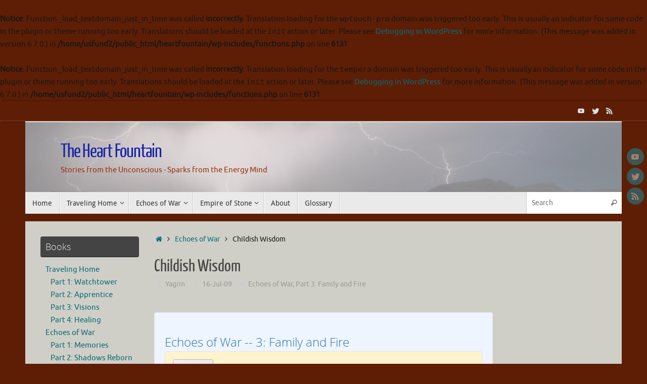

--- FILE ---
content_type: text/html; charset=UTF-8
request_url: https://heartfountain.com/childish-wisdom.html
body_size: 27050
content:
<br />
<b>Notice</b>:  Function _load_textdomain_just_in_time was called <strong>incorrectly</strong>. Translation loading for the <code>wptouch-pro</code> domain was triggered too early. This is usually an indicator for some code in the plugin or theme running too early. Translations should be loaded at the <code>init</code> action or later. Please see <a href="https://developer.wordpress.org/advanced-administration/debug/debug-wordpress/">Debugging in WordPress</a> for more information. (This message was added in version 6.7.0.) in <b>/home/usfund2/public_html/heartfountain/wp-includes/functions.php</b> on line <b>6131</b><br />
<br />
<b>Notice</b>:  Function _load_textdomain_just_in_time was called <strong>incorrectly</strong>. Translation loading for the <code>tempera</code> domain was triggered too early. This is usually an indicator for some code in the plugin or theme running too early. Translations should be loaded at the <code>init</code> action or later. Please see <a href="https://developer.wordpress.org/advanced-administration/debug/debug-wordpress/">Debugging in WordPress</a> for more information. (This message was added in version 6.7.0.) in <b>/home/usfund2/public_html/heartfountain/wp-includes/functions.php</b> on line <b>6131</b><br />
<!DOCTYPE html>
<html dir="ltr" lang="en-US" prefix="og: https://ogp.me/ns#">
<head>
<meta name="viewport" content="width=device-width, user-scalable=no, initial-scale=1.0, minimum-scale=1.0, maximum-scale=1.0">
<meta http-equiv="Content-Type" content="text/html; charset=UTF-8" />
<link rel="profile" href="http://gmpg.org/xfn/11" />
<link rel="pingback" href="https://heartfountain.com/xmlrpc.php" />
<title>Childish Wisdom - The Heart Fountain</title>

		<!-- All in One SEO 4.9.3 - aioseo.com -->
	<meta name="description" content="No Return Makish, Dilasa, and I stand naked in the transition chamber as it fills with warm seawater. The only sounds we hear are the movement of the water, and our breathing. The three of us seem helpless as we stand here, but we can all bend the energy web to our will. Even" />
	<meta name="robots" content="max-image-preview:large" />
	<meta name="author" content="Yagrin"/>
	<link rel="canonical" href="https://heartfountain.com/childish-wisdom.html" />
	<meta name="generator" content="All in One SEO (AIOSEO) 4.9.3" />
		<meta property="og:locale" content="en_US" />
		<meta property="og:site_name" content="The Heart Fountain - Stories from the Unconscious - Sparks from the Energy Mind" />
		<meta property="og:type" content="article" />
		<meta property="og:title" content="Childish Wisdom - The Heart Fountain" />
		<meta property="og:description" content="No Return Makish, Dilasa, and I stand naked in the transition chamber as it fills with warm seawater. The only sounds we hear are the movement of the water, and our breathing. The three of us seem helpless as we stand here, but we can all bend the energy web to our will. Even" />
		<meta property="og:url" content="https://heartfountain.com/childish-wisdom.html" />
		<meta property="article:published_time" content="2009-07-16T16:44:51+00:00" />
		<meta property="article:modified_time" content="2012-04-19T19:40:29+00:00" />
		<meta name="twitter:card" content="summary_large_image" />
		<meta name="twitter:title" content="Childish Wisdom - The Heart Fountain" />
		<meta name="twitter:description" content="No Return Makish, Dilasa, and I stand naked in the transition chamber as it fills with warm seawater. The only sounds we hear are the movement of the water, and our breathing. The three of us seem helpless as we stand here, but we can all bend the energy web to our will. Even" />
		<script type="application/ld+json" class="aioseo-schema">
			{"@context":"https:\/\/schema.org","@graph":[{"@type":"BlogPosting","@id":"https:\/\/heartfountain.com\/childish-wisdom.html#blogposting","name":"Childish Wisdom - The Heart Fountain","headline":"Childish Wisdom","author":{"@id":"https:\/\/heartfountain.com\/author\/yagrin#author"},"publisher":{"@id":"https:\/\/heartfountain.com\/#organization"},"datePublished":"2009-07-16T11:44:51-05:00","dateModified":"2012-04-19T14:40:29-05:00","inLanguage":"en-US","mainEntityOfPage":{"@id":"https:\/\/heartfountain.com\/childish-wisdom.html#webpage"},"isPartOf":{"@id":"https:\/\/heartfountain.com\/childish-wisdom.html#webpage"},"articleSection":"Echoes of War, Part 3: Family and Fire, shape shifting, healing, death, balance, queen, throne, Echoes of War -- 3: Family and Fire"},{"@type":"BreadcrumbList","@id":"https:\/\/heartfountain.com\/childish-wisdom.html#breadcrumblist","itemListElement":[{"@type":"ListItem","@id":"https:\/\/heartfountain.com#listItem","position":1,"name":"Home","item":"https:\/\/heartfountain.com","nextItem":{"@type":"ListItem","@id":"https:\/\/heartfountain.com\/category\/echoes-war#listItem","name":"Echoes of War"}},{"@type":"ListItem","@id":"https:\/\/heartfountain.com\/category\/echoes-war#listItem","position":2,"name":"Echoes of War","item":"https:\/\/heartfountain.com\/category\/echoes-war","nextItem":{"@type":"ListItem","@id":"https:\/\/heartfountain.com\/category\/echoes-war\/2-3-family-fire#listItem","name":"Part 3: Family and Fire"},"previousItem":{"@type":"ListItem","@id":"https:\/\/heartfountain.com#listItem","name":"Home"}},{"@type":"ListItem","@id":"https:\/\/heartfountain.com\/category\/echoes-war\/2-3-family-fire#listItem","position":3,"name":"Part 3: Family and Fire","item":"https:\/\/heartfountain.com\/category\/echoes-war\/2-3-family-fire","nextItem":{"@type":"ListItem","@id":"https:\/\/heartfountain.com\/childish-wisdom.html#listItem","name":"Childish Wisdom"},"previousItem":{"@type":"ListItem","@id":"https:\/\/heartfountain.com\/category\/echoes-war#listItem","name":"Echoes of War"}},{"@type":"ListItem","@id":"https:\/\/heartfountain.com\/childish-wisdom.html#listItem","position":4,"name":"Childish Wisdom","previousItem":{"@type":"ListItem","@id":"https:\/\/heartfountain.com\/category\/echoes-war\/2-3-family-fire#listItem","name":"Part 3: Family and Fire"}}]},{"@type":"Organization","@id":"https:\/\/heartfountain.com\/#organization","name":"The Heart Fountain","description":"Stories from the Unconscious - Sparks from the Energy Mind","url":"https:\/\/heartfountain.com\/"},{"@type":"Person","@id":"https:\/\/heartfountain.com\/author\/yagrin#author","url":"https:\/\/heartfountain.com\/author\/yagrin","name":"Yagrin","image":{"@type":"ImageObject","@id":"https:\/\/heartfountain.com\/childish-wisdom.html#authorImage","url":"https:\/\/secure.gravatar.com\/avatar\/7b2b96d6804307a6f09e91c175742e7013f88b2b3d010c9dfefeeed479528f66?s=96&d=identicon&r=g","width":96,"height":96,"caption":"Yagrin"}},{"@type":"WebPage","@id":"https:\/\/heartfountain.com\/childish-wisdom.html#webpage","url":"https:\/\/heartfountain.com\/childish-wisdom.html","name":"Childish Wisdom - The Heart Fountain","description":"No Return Makish, Dilasa, and I stand naked in the transition chamber as it fills with warm seawater. The only sounds we hear are the movement of the water, and our breathing. The three of us seem helpless as we stand here, but we can all bend the energy web to our will. Even","inLanguage":"en-US","isPartOf":{"@id":"https:\/\/heartfountain.com\/#website"},"breadcrumb":{"@id":"https:\/\/heartfountain.com\/childish-wisdom.html#breadcrumblist"},"author":{"@id":"https:\/\/heartfountain.com\/author\/yagrin#author"},"creator":{"@id":"https:\/\/heartfountain.com\/author\/yagrin#author"},"datePublished":"2009-07-16T11:44:51-05:00","dateModified":"2012-04-19T14:40:29-05:00"},{"@type":"WebSite","@id":"https:\/\/heartfountain.com\/#website","url":"https:\/\/heartfountain.com\/","name":"The Heart Fountain","description":"Stories from the Unconscious - Sparks from the Energy Mind","inLanguage":"en-US","publisher":{"@id":"https:\/\/heartfountain.com\/#organization"}}]}
		</script>
		<!-- All in One SEO -->

<link rel="alternate" type="application/rss+xml" title="The Heart Fountain &raquo; Feed" href="https://heartfountain.com/feed" />
<link rel="alternate" type="application/rss+xml" title="The Heart Fountain &raquo; Comments Feed" href="https://heartfountain.com/comments/feed" />
<link rel="alternate" type="application/rss+xml" title="The Heart Fountain &raquo; Childish Wisdom Comments Feed" href="https://heartfountain.com/childish-wisdom.html/feed" />
<link rel="alternate" title="oEmbed (JSON)" type="application/json+oembed" href="https://heartfountain.com/wp-json/oembed/1.0/embed?url=https%3A%2F%2Fheartfountain.com%2Fchildish-wisdom.html" />
<link rel="alternate" title="oEmbed (XML)" type="text/xml+oembed" href="https://heartfountain.com/wp-json/oembed/1.0/embed?url=https%3A%2F%2Fheartfountain.com%2Fchildish-wisdom.html&#038;format=xml" />
<style id='wp-img-auto-sizes-contain-inline-css' type='text/css'>
img:is([sizes=auto i],[sizes^="auto," i]){contain-intrinsic-size:3000px 1500px}
/*# sourceURL=wp-img-auto-sizes-contain-inline-css */
</style>
<style id='wp-emoji-styles-inline-css' type='text/css'>

	img.wp-smiley, img.emoji {
		display: inline !important;
		border: none !important;
		box-shadow: none !important;
		height: 1em !important;
		width: 1em !important;
		margin: 0 0.07em !important;
		vertical-align: -0.1em !important;
		background: none !important;
		padding: 0 !important;
	}
/*# sourceURL=wp-emoji-styles-inline-css */
</style>
<style id='wp-block-library-inline-css' type='text/css'>
:root{--wp-block-synced-color:#7a00df;--wp-block-synced-color--rgb:122,0,223;--wp-bound-block-color:var(--wp-block-synced-color);--wp-editor-canvas-background:#ddd;--wp-admin-theme-color:#007cba;--wp-admin-theme-color--rgb:0,124,186;--wp-admin-theme-color-darker-10:#006ba1;--wp-admin-theme-color-darker-10--rgb:0,107,160.5;--wp-admin-theme-color-darker-20:#005a87;--wp-admin-theme-color-darker-20--rgb:0,90,135;--wp-admin-border-width-focus:2px}@media (min-resolution:192dpi){:root{--wp-admin-border-width-focus:1.5px}}.wp-element-button{cursor:pointer}:root .has-very-light-gray-background-color{background-color:#eee}:root .has-very-dark-gray-background-color{background-color:#313131}:root .has-very-light-gray-color{color:#eee}:root .has-very-dark-gray-color{color:#313131}:root .has-vivid-green-cyan-to-vivid-cyan-blue-gradient-background{background:linear-gradient(135deg,#00d084,#0693e3)}:root .has-purple-crush-gradient-background{background:linear-gradient(135deg,#34e2e4,#4721fb 50%,#ab1dfe)}:root .has-hazy-dawn-gradient-background{background:linear-gradient(135deg,#faaca8,#dad0ec)}:root .has-subdued-olive-gradient-background{background:linear-gradient(135deg,#fafae1,#67a671)}:root .has-atomic-cream-gradient-background{background:linear-gradient(135deg,#fdd79a,#004a59)}:root .has-nightshade-gradient-background{background:linear-gradient(135deg,#330968,#31cdcf)}:root .has-midnight-gradient-background{background:linear-gradient(135deg,#020381,#2874fc)}:root{--wp--preset--font-size--normal:16px;--wp--preset--font-size--huge:42px}.has-regular-font-size{font-size:1em}.has-larger-font-size{font-size:2.625em}.has-normal-font-size{font-size:var(--wp--preset--font-size--normal)}.has-huge-font-size{font-size:var(--wp--preset--font-size--huge)}.has-text-align-center{text-align:center}.has-text-align-left{text-align:left}.has-text-align-right{text-align:right}.has-fit-text{white-space:nowrap!important}#end-resizable-editor-section{display:none}.aligncenter{clear:both}.items-justified-left{justify-content:flex-start}.items-justified-center{justify-content:center}.items-justified-right{justify-content:flex-end}.items-justified-space-between{justify-content:space-between}.screen-reader-text{border:0;clip-path:inset(50%);height:1px;margin:-1px;overflow:hidden;padding:0;position:absolute;width:1px;word-wrap:normal!important}.screen-reader-text:focus{background-color:#ddd;clip-path:none;color:#444;display:block;font-size:1em;height:auto;left:5px;line-height:normal;padding:15px 23px 14px;text-decoration:none;top:5px;width:auto;z-index:100000}html :where(.has-border-color){border-style:solid}html :where([style*=border-top-color]){border-top-style:solid}html :where([style*=border-right-color]){border-right-style:solid}html :where([style*=border-bottom-color]){border-bottom-style:solid}html :where([style*=border-left-color]){border-left-style:solid}html :where([style*=border-width]){border-style:solid}html :where([style*=border-top-width]){border-top-style:solid}html :where([style*=border-right-width]){border-right-style:solid}html :where([style*=border-bottom-width]){border-bottom-style:solid}html :where([style*=border-left-width]){border-left-style:solid}html :where(img[class*=wp-image-]){height:auto;max-width:100%}:where(figure){margin:0 0 1em}html :where(.is-position-sticky){--wp-admin--admin-bar--position-offset:var(--wp-admin--admin-bar--height,0px)}@media screen and (max-width:600px){html :where(.is-position-sticky){--wp-admin--admin-bar--position-offset:0px}}

/*# sourceURL=wp-block-library-inline-css */
</style><style id='global-styles-inline-css' type='text/css'>
:root{--wp--preset--aspect-ratio--square: 1;--wp--preset--aspect-ratio--4-3: 4/3;--wp--preset--aspect-ratio--3-4: 3/4;--wp--preset--aspect-ratio--3-2: 3/2;--wp--preset--aspect-ratio--2-3: 2/3;--wp--preset--aspect-ratio--16-9: 16/9;--wp--preset--aspect-ratio--9-16: 9/16;--wp--preset--color--black: #000000;--wp--preset--color--cyan-bluish-gray: #abb8c3;--wp--preset--color--white: #ffffff;--wp--preset--color--pale-pink: #f78da7;--wp--preset--color--vivid-red: #cf2e2e;--wp--preset--color--luminous-vivid-orange: #ff6900;--wp--preset--color--luminous-vivid-amber: #fcb900;--wp--preset--color--light-green-cyan: #7bdcb5;--wp--preset--color--vivid-green-cyan: #00d084;--wp--preset--color--pale-cyan-blue: #8ed1fc;--wp--preset--color--vivid-cyan-blue: #0693e3;--wp--preset--color--vivid-purple: #9b51e0;--wp--preset--gradient--vivid-cyan-blue-to-vivid-purple: linear-gradient(135deg,rgb(6,147,227) 0%,rgb(155,81,224) 100%);--wp--preset--gradient--light-green-cyan-to-vivid-green-cyan: linear-gradient(135deg,rgb(122,220,180) 0%,rgb(0,208,130) 100%);--wp--preset--gradient--luminous-vivid-amber-to-luminous-vivid-orange: linear-gradient(135deg,rgb(252,185,0) 0%,rgb(255,105,0) 100%);--wp--preset--gradient--luminous-vivid-orange-to-vivid-red: linear-gradient(135deg,rgb(255,105,0) 0%,rgb(207,46,46) 100%);--wp--preset--gradient--very-light-gray-to-cyan-bluish-gray: linear-gradient(135deg,rgb(238,238,238) 0%,rgb(169,184,195) 100%);--wp--preset--gradient--cool-to-warm-spectrum: linear-gradient(135deg,rgb(74,234,220) 0%,rgb(151,120,209) 20%,rgb(207,42,186) 40%,rgb(238,44,130) 60%,rgb(251,105,98) 80%,rgb(254,248,76) 100%);--wp--preset--gradient--blush-light-purple: linear-gradient(135deg,rgb(255,206,236) 0%,rgb(152,150,240) 100%);--wp--preset--gradient--blush-bordeaux: linear-gradient(135deg,rgb(254,205,165) 0%,rgb(254,45,45) 50%,rgb(107,0,62) 100%);--wp--preset--gradient--luminous-dusk: linear-gradient(135deg,rgb(255,203,112) 0%,rgb(199,81,192) 50%,rgb(65,88,208) 100%);--wp--preset--gradient--pale-ocean: linear-gradient(135deg,rgb(255,245,203) 0%,rgb(182,227,212) 50%,rgb(51,167,181) 100%);--wp--preset--gradient--electric-grass: linear-gradient(135deg,rgb(202,248,128) 0%,rgb(113,206,126) 100%);--wp--preset--gradient--midnight: linear-gradient(135deg,rgb(2,3,129) 0%,rgb(40,116,252) 100%);--wp--preset--font-size--small: 13px;--wp--preset--font-size--medium: 20px;--wp--preset--font-size--large: 36px;--wp--preset--font-size--x-large: 42px;--wp--preset--spacing--20: 0.44rem;--wp--preset--spacing--30: 0.67rem;--wp--preset--spacing--40: 1rem;--wp--preset--spacing--50: 1.5rem;--wp--preset--spacing--60: 2.25rem;--wp--preset--spacing--70: 3.38rem;--wp--preset--spacing--80: 5.06rem;--wp--preset--shadow--natural: 6px 6px 9px rgba(0, 0, 0, 0.2);--wp--preset--shadow--deep: 12px 12px 50px rgba(0, 0, 0, 0.4);--wp--preset--shadow--sharp: 6px 6px 0px rgba(0, 0, 0, 0.2);--wp--preset--shadow--outlined: 6px 6px 0px -3px rgb(255, 255, 255), 6px 6px rgb(0, 0, 0);--wp--preset--shadow--crisp: 6px 6px 0px rgb(0, 0, 0);}:where(.is-layout-flex){gap: 0.5em;}:where(.is-layout-grid){gap: 0.5em;}body .is-layout-flex{display: flex;}.is-layout-flex{flex-wrap: wrap;align-items: center;}.is-layout-flex > :is(*, div){margin: 0;}body .is-layout-grid{display: grid;}.is-layout-grid > :is(*, div){margin: 0;}:where(.wp-block-columns.is-layout-flex){gap: 2em;}:where(.wp-block-columns.is-layout-grid){gap: 2em;}:where(.wp-block-post-template.is-layout-flex){gap: 1.25em;}:where(.wp-block-post-template.is-layout-grid){gap: 1.25em;}.has-black-color{color: var(--wp--preset--color--black) !important;}.has-cyan-bluish-gray-color{color: var(--wp--preset--color--cyan-bluish-gray) !important;}.has-white-color{color: var(--wp--preset--color--white) !important;}.has-pale-pink-color{color: var(--wp--preset--color--pale-pink) !important;}.has-vivid-red-color{color: var(--wp--preset--color--vivid-red) !important;}.has-luminous-vivid-orange-color{color: var(--wp--preset--color--luminous-vivid-orange) !important;}.has-luminous-vivid-amber-color{color: var(--wp--preset--color--luminous-vivid-amber) !important;}.has-light-green-cyan-color{color: var(--wp--preset--color--light-green-cyan) !important;}.has-vivid-green-cyan-color{color: var(--wp--preset--color--vivid-green-cyan) !important;}.has-pale-cyan-blue-color{color: var(--wp--preset--color--pale-cyan-blue) !important;}.has-vivid-cyan-blue-color{color: var(--wp--preset--color--vivid-cyan-blue) !important;}.has-vivid-purple-color{color: var(--wp--preset--color--vivid-purple) !important;}.has-black-background-color{background-color: var(--wp--preset--color--black) !important;}.has-cyan-bluish-gray-background-color{background-color: var(--wp--preset--color--cyan-bluish-gray) !important;}.has-white-background-color{background-color: var(--wp--preset--color--white) !important;}.has-pale-pink-background-color{background-color: var(--wp--preset--color--pale-pink) !important;}.has-vivid-red-background-color{background-color: var(--wp--preset--color--vivid-red) !important;}.has-luminous-vivid-orange-background-color{background-color: var(--wp--preset--color--luminous-vivid-orange) !important;}.has-luminous-vivid-amber-background-color{background-color: var(--wp--preset--color--luminous-vivid-amber) !important;}.has-light-green-cyan-background-color{background-color: var(--wp--preset--color--light-green-cyan) !important;}.has-vivid-green-cyan-background-color{background-color: var(--wp--preset--color--vivid-green-cyan) !important;}.has-pale-cyan-blue-background-color{background-color: var(--wp--preset--color--pale-cyan-blue) !important;}.has-vivid-cyan-blue-background-color{background-color: var(--wp--preset--color--vivid-cyan-blue) !important;}.has-vivid-purple-background-color{background-color: var(--wp--preset--color--vivid-purple) !important;}.has-black-border-color{border-color: var(--wp--preset--color--black) !important;}.has-cyan-bluish-gray-border-color{border-color: var(--wp--preset--color--cyan-bluish-gray) !important;}.has-white-border-color{border-color: var(--wp--preset--color--white) !important;}.has-pale-pink-border-color{border-color: var(--wp--preset--color--pale-pink) !important;}.has-vivid-red-border-color{border-color: var(--wp--preset--color--vivid-red) !important;}.has-luminous-vivid-orange-border-color{border-color: var(--wp--preset--color--luminous-vivid-orange) !important;}.has-luminous-vivid-amber-border-color{border-color: var(--wp--preset--color--luminous-vivid-amber) !important;}.has-light-green-cyan-border-color{border-color: var(--wp--preset--color--light-green-cyan) !important;}.has-vivid-green-cyan-border-color{border-color: var(--wp--preset--color--vivid-green-cyan) !important;}.has-pale-cyan-blue-border-color{border-color: var(--wp--preset--color--pale-cyan-blue) !important;}.has-vivid-cyan-blue-border-color{border-color: var(--wp--preset--color--vivid-cyan-blue) !important;}.has-vivid-purple-border-color{border-color: var(--wp--preset--color--vivid-purple) !important;}.has-vivid-cyan-blue-to-vivid-purple-gradient-background{background: var(--wp--preset--gradient--vivid-cyan-blue-to-vivid-purple) !important;}.has-light-green-cyan-to-vivid-green-cyan-gradient-background{background: var(--wp--preset--gradient--light-green-cyan-to-vivid-green-cyan) !important;}.has-luminous-vivid-amber-to-luminous-vivid-orange-gradient-background{background: var(--wp--preset--gradient--luminous-vivid-amber-to-luminous-vivid-orange) !important;}.has-luminous-vivid-orange-to-vivid-red-gradient-background{background: var(--wp--preset--gradient--luminous-vivid-orange-to-vivid-red) !important;}.has-very-light-gray-to-cyan-bluish-gray-gradient-background{background: var(--wp--preset--gradient--very-light-gray-to-cyan-bluish-gray) !important;}.has-cool-to-warm-spectrum-gradient-background{background: var(--wp--preset--gradient--cool-to-warm-spectrum) !important;}.has-blush-light-purple-gradient-background{background: var(--wp--preset--gradient--blush-light-purple) !important;}.has-blush-bordeaux-gradient-background{background: var(--wp--preset--gradient--blush-bordeaux) !important;}.has-luminous-dusk-gradient-background{background: var(--wp--preset--gradient--luminous-dusk) !important;}.has-pale-ocean-gradient-background{background: var(--wp--preset--gradient--pale-ocean) !important;}.has-electric-grass-gradient-background{background: var(--wp--preset--gradient--electric-grass) !important;}.has-midnight-gradient-background{background: var(--wp--preset--gradient--midnight) !important;}.has-small-font-size{font-size: var(--wp--preset--font-size--small) !important;}.has-medium-font-size{font-size: var(--wp--preset--font-size--medium) !important;}.has-large-font-size{font-size: var(--wp--preset--font-size--large) !important;}.has-x-large-font-size{font-size: var(--wp--preset--font-size--x-large) !important;}
/*# sourceURL=global-styles-inline-css */
</style>

<style id='classic-theme-styles-inline-css' type='text/css'>
/*! This file is auto-generated */
.wp-block-button__link{color:#fff;background-color:#32373c;border-radius:9999px;box-shadow:none;text-decoration:none;padding:calc(.667em + 2px) calc(1.333em + 2px);font-size:1.125em}.wp-block-file__button{background:#32373c;color:#fff;text-decoration:none}
/*# sourceURL=/wp-includes/css/classic-themes.min.css */
</style>
<link rel='stylesheet' id='orgseries-default-css-css' href='https://heartfountain.com/wp-content/plugins/organize-series/orgSeries.css?ver=259792181c98d5b52e8c445fb3579a22' type='text/css' media='all' />
<link rel='stylesheet' id='pps-post-list-box-frontend-css' href='https://heartfountain.com/wp-content/plugins/organize-series/addons/post-list-box/classes/../assets/css/post-list-box-frontend.css?ver=2.17.0' type='text/css' media='all' />
<link rel='stylesheet' id='tempera-fonts-css' href='https://heartfountain.com/wp-content/themes/tempera/fonts/fontfaces.css?ver=1.8.3' type='text/css' media='all' />
<link rel='stylesheet' id='tempera-style-css' href='https://heartfountain.com/wp-content/themes/tempera/style.css?ver=1.8.3' type='text/css' media='all' />
<style id='tempera-style-inline-css' type='text/css'>
#header, #main, #topbar-inner { max-width: 1180px; } #container.one-column { } #container.two-columns-right #secondary { width:410px; float:right; } #container.two-columns-right #content { width:calc(100% - 435px); float:left; } #container.two-columns-left #primary { width:410px; float:left; } #container.two-columns-left #content { width:calc(100% - 435px); float:right; } #container.three-columns-right .sidey { width:205px; float:left; } #container.three-columns-right #primary { margin-left:12.5px; margin-right:12.5px; } #container.three-columns-right #content { width: calc(100% - 435px); float:left;} #container.three-columns-left .sidey { width:205px; float:left; } #container.three-columns-left #secondary {margin-left:12.5px; margin-right:12.5px; } #container.three-columns-left #content { width: calc(100% - 435px); float:right; } #container.three-columns-sided .sidey { width:205px; float:left; } #container.three-columns-sided #secondary { float:right; } #container.three-columns-sided #content { width: calc(100% - 460px); float:right; margin: 0 230px 0 -1180px; } body { font-family: Ubuntu; } #content h1.entry-title a, #content h2.entry-title a, #content h1.entry-title , #content h2.entry-title { font-family: "Yanone Kaffeesatz Regular"; } .widget-title, .widget-title a { font-family: "Open Sans Light"; } .entry-content h1, .entry-content h2, .entry-content h3, .entry-content h4, .entry-content h5, .entry-content h6, #comments #reply-title, .nivo-caption h2, #front-text1 h2, #front-text2 h2, .column-header-image, .column-header-noimage { font-family: "Open Sans Light"; } #site-title span a { font-family: "Yanone Kaffeesatz Regular"; } #access ul li a, #access ul li a span { font-family: "Droid Sans"; } body { color: #191717; background-color: #5d1e05 } a { color: #096a78; } a:hover,.entry-meta span a:hover, .comments-link a:hover { color: #D6341D; } #header { background-color: #d2cdcd; } #site-title span a { color:#1624a5; } #site-description { color:#973007; } .socials a { background-color: #1693A5; } .socials .socials-hover { background-color: #D6341D; } /* Main menu top level */ #access a, #nav-toggle span, li.menu-main-search .searchform input[type="search"] { color: #333333; } li.menu-main-search .searchform input[type="search"] { background-color: #ffffff; border-left-color: #cccccc; } #access, #nav-toggle {background-color: #EAEAEA; } #access > .menu > ul > li > a > span { border-color: #cccccc; -webkit-box-shadow: 1px 0 0 #ffffff; box-shadow: 1px 0 0 #ffffff; } /*.rtl #access > .menu > ul > li > a > span { -webkit-box-shadow: -1px 0 0 #ffffff; box-shadow: -1px 0 0 #ffffff; } */ #access a:hover {background-color: #f7f7f7; } #access ul li.current_page_item > a, #access ul li.current-menu-item > a, #access ul li.current_page_ancestor > a, #access ul li.current-menu-ancestor > a { background-color: #f7f7f7; } /* Main menu Submenus */ #access > .menu > ul > li > ul:before {border-bottom-color:#2D2D2D;} #access ul ul ul li:first-child:before { border-right-color:#2D2D2D;} #access ul ul li { background-color:#2D2D2D; border-top-color:#3b3b3b; border-bottom-color:#222222} #access ul ul li a{color:#BBBBBB} #access ul ul li a:hover{background:#3b3b3b} #access ul ul li.current_page_item > a, #access ul ul li.current-menu-item > a, #access ul ul li.current_page_ancestor > a, #access ul ul li.current-menu-ancestor > a { background-color:#3b3b3b; } #topbar { background-color: #5d1e05;border-bottom-color:#85462d; box-shadow:3px 0 3px #350000; } .topmenu ul li a, .topmenu .searchsubmit { color: #CCCCCC; } .topmenu ul li a:hover, .topmenu .searchform input[type="search"] { color: #EEEEEE; border-bottom-color: rgba( 22,147,165, 0.5); } #main { background-color: #d0cfc7; } #author-info, #entry-author-info, #content .page-title { border-color: #1693A5; background: #F7F7F7; } #entry-author-info #author-avatar, #author-info #author-avatar { border-color: #EEEEEE; } .sidey .widget-container { color: #333333; ; } .sidey .widget-title { color: #EEEEEE; background-color: #444444;border-color:#1c1c1c;} .sidey .widget-container a {} .sidey .widget-container a:hover {} .entry-content h1, .entry-content h2, .entry-content h3, .entry-content h4, .entry-content h5, .entry-content h6 { color: #444444; } .sticky .entry-header {border-color:#1693A5 } .entry-title, .entry-title a { color: #444444; } .entry-title a:hover { color: #000000; } #content span.entry-format { color: #333333; background-color: #EAEAEA; } #footer { color: #AAAAAA; ; } #footer2 { color: #AAAAAA; background-color: #F7F7F7; } #footer a { ; } #footer a:hover { ; } #footer2 a, .footermenu ul li:after { ; } #footer2 a:hover { ; } #footer .widget-container { color: #333333; ; } #footer .widget-title { color: #EEEEEE; background-color: #444444;border-color:#1c1c1c } a.continue-reading-link, #cryout_ajax_more_trigger { color:#333333; background:#EAEAEA; border-bottom-color:#1693A5; } a.continue-reading-link:hover { border-bottom-color:#D6341D; } a.continue-reading-link i.crycon-right-dir {color:#1693A5} a.continue-reading-link:hover i.crycon-right-dir {color:#D6341D} .page-link a, .page-link > span > em {border-color:#CCCCCC} .columnmore a {background:#1693A5;color:#F7F7F7} .columnmore a:hover {background:#D6341D;} .button, #respond .form-submit input#submit, input[type="submit"], input[type="reset"] { background-color: #1693A5; } .button:hover, #respond .form-submit input#submit:hover { background-color: #D6341D; } .entry-content tr th, .entry-content thead th { color: #444444; } .entry-content table, .entry-content fieldset, .entry-content tr td, .entry-content tr th, .entry-content thead th { border-color: #CCCCCC; } .entry-content tr.even td { background-color: #F7F7F7 !important; } hr { border-color: #CCCCCC; } input[type="text"], input[type="password"], input[type="email"], textarea, select, input[type="color"],input[type="date"],input[type="datetime"],input[type="datetime-local"],input[type="month"],input[type="number"],input[type="range"], input[type="search"],input[type="tel"],input[type="time"],input[type="url"],input[type="week"] { background-color: #F7F7F7; border-color: #CCCCCC #EEEEEE #EEEEEE #CCCCCC; color: #191717; } input[type="submit"], input[type="reset"] { color: #d0cfc7; background-color: #1693A5; } input[type="text"]:hover, input[type="password"]:hover, input[type="email"]:hover, textarea:hover, input[type="color"]:hover, input[type="date"]:hover, input[type="datetime"]:hover, input[type="datetime-local"]:hover, input[type="month"]:hover, input[type="number"]:hover, input[type="range"]:hover, input[type="search"]:hover, input[type="tel"]:hover, input[type="time"]:hover, input[type="url"]:hover, input[type="week"]:hover { background-color: rgba(247,247,247,0.4); } .entry-content pre { border-color: #CCCCCC; border-bottom-color:#1693A5;} .entry-content code { background-color:#F7F7F7;} .entry-content blockquote { border-color: #EEEEEE; } abbr, acronym { border-color: #191717; } .comment-meta a { color: #191717; } #respond .form-allowed-tags { color: #999999; } .entry-meta .crycon-metas:before {color:#CCCCCC;} .entry-meta span a, .comments-link a, .entry-meta {color:#999999;} .entry-meta span a:hover, .comments-link a:hover {color:#666666;} .nav-next a:hover {} .nav-previous a:hover { } .pagination { border-color:#ededed;} .pagination span, .pagination a { background:#F7F7F7; border-left-color:#dddddd; border-right-color:#ffffff; } .pagination a:hover { background: #ffffff; } #searchform input[type="text"] {color:#999999;} .caption-accented .wp-caption { background-color:rgba(22,147,165,0.8); color:#d0cfc7} .tempera-image-one .entry-content img[class*='align'], .tempera-image-one .entry-summary img[class*='align'], .tempera-image-two .entry-content img[class*='align'], .tempera-image-two .entry-summary img[class*='align'], .tempera-image-one .entry-content [class*='wp-block'][class*='align'] img, .tempera-image-one .entry-summary [class*='wp-block'][class*='align'] img, .tempera-image-two .entry-content [class*='wp-block'][class*='align'] img, .tempera-image-two .entry-summary [class*='wp-block'][class*='align'] img { border-color:#1693A5;} html { font-size:15px; line-height:1.7; } .entry-content, .entry-summary, #frontpage blockquote { text-align:inherit; } .entry-content, .entry-summary, .widget-area { ; } #content h1.entry-title, #content h2.entry-title { font-size:34px ;} .widget-title, .widget-title a { font-size:18px ;} h1 { font-size: 2.526em; } h2 { font-size: 2.202em; } h3 { font-size: 1.878em; } h4 { font-size: 1.554em; } h5 { font-size: 1.23em; } h6 { font-size: 0.906em; } #site-title { font-size:38px ;} #access ul li a, li.menu-main-search .searchform input[type="search"] { font-size:14px ;} .nocomments, .nocomments2 {display:none;} #header-container > div { margin:40px 0 0 70px;} .entry-content p, .entry-content ul, .entry-content ol, .entry-content dd, .entry-content pre, .entry-content hr, .entry-summary p, .commentlist p { margin-bottom: 1.0em; } #toTop {background:#d0cfc7;margin-left:1330px;} #toTop:hover .crycon-back2top:before {color:#D6341D;} @media (max-width: 1225px) { #footer2 #toTop { position: relative; margin-left: auto !important; margin-right: auto !important; bottom: 0; display: block; width: 45px; border-radius: 4px 4px 0 0; opacity: 1; } } #main {margin-top:15px; } #forbottom {margin-left: 25px; margin-right: 25px;} #header-widget-area { width: 33%; } #branding { height:140px; } 
/* Tempera Custom CSS */
/*# sourceURL=tempera-style-inline-css */
</style>
<link rel='stylesheet' id='tempera-mobile-css' href='https://heartfountain.com/wp-content/themes/tempera/styles/style-mobile.css?ver=1.8.3' type='text/css' media='all' />
<link rel='stylesheet' id='pps-series-post-details-frontend-css' href='https://heartfountain.com/wp-content/plugins/organize-series/addons/post-details/assets/css/series-post-details-frontend.css?ver=2.17.0' type='text/css' media='all' />
<link rel='stylesheet' id='pps-series-post-navigation-frontend-css' href='https://heartfountain.com/wp-content/plugins/organize-series/addons/post-navigation/includes/../assets/css/post-navigation-frontend.css?ver=2.17.0' type='text/css' media='all' />
<link rel='stylesheet' id='dashicons-css' href='https://heartfountain.com/wp-includes/css/dashicons.min.css?ver=259792181c98d5b52e8c445fb3579a22' type='text/css' media='all' />
<script type="text/javascript" src="https://heartfountain.com/wp-includes/js/jquery/jquery.min.js?ver=3.7.1" id="jquery-core-js"></script>
<script type="text/javascript" src="https://heartfountain.com/wp-includes/js/jquery/jquery-migrate.min.js?ver=3.4.1" id="jquery-migrate-js"></script>
<link rel="https://api.w.org/" href="https://heartfountain.com/wp-json/" /><link rel="alternate" title="JSON" type="application/json" href="https://heartfountain.com/wp-json/wp/v2/posts/1400" /><link rel="EditURI" type="application/rsd+xml" title="RSD" href="https://heartfountain.com/xmlrpc.php?rsd" />

<link rel='shortlink' href='https://heartfountain.com/?p=1400' />

<!-- Bad Behavior 2.2.24 run time: 1.368 ms -->
<style data-context="foundation-flickity-css">/*! Flickity v2.0.2
http://flickity.metafizzy.co
---------------------------------------------- */.flickity-enabled{position:relative}.flickity-enabled:focus{outline:0}.flickity-viewport{overflow:hidden;position:relative;height:100%}.flickity-slider{position:absolute;width:100%;height:100%}.flickity-enabled.is-draggable{-webkit-tap-highlight-color:transparent;tap-highlight-color:transparent;-webkit-user-select:none;-moz-user-select:none;-ms-user-select:none;user-select:none}.flickity-enabled.is-draggable .flickity-viewport{cursor:move;cursor:-webkit-grab;cursor:grab}.flickity-enabled.is-draggable .flickity-viewport.is-pointer-down{cursor:-webkit-grabbing;cursor:grabbing}.flickity-prev-next-button{position:absolute;top:50%;width:44px;height:44px;border:none;border-radius:50%;background:#fff;background:hsla(0,0%,100%,.75);cursor:pointer;-webkit-transform:translateY(-50%);transform:translateY(-50%)}.flickity-prev-next-button:hover{background:#fff}.flickity-prev-next-button:focus{outline:0;box-shadow:0 0 0 5px #09f}.flickity-prev-next-button:active{opacity:.6}.flickity-prev-next-button.previous{left:10px}.flickity-prev-next-button.next{right:10px}.flickity-rtl .flickity-prev-next-button.previous{left:auto;right:10px}.flickity-rtl .flickity-prev-next-button.next{right:auto;left:10px}.flickity-prev-next-button:disabled{opacity:.3;cursor:auto}.flickity-prev-next-button svg{position:absolute;left:20%;top:20%;width:60%;height:60%}.flickity-prev-next-button .arrow{fill:#333}.flickity-page-dots{position:absolute;width:100%;bottom:-25px;padding:0;margin:0;list-style:none;text-align:center;line-height:1}.flickity-rtl .flickity-page-dots{direction:rtl}.flickity-page-dots .dot{display:inline-block;width:10px;height:10px;margin:0 8px;background:#333;border-radius:50%;opacity:.25;cursor:pointer}.flickity-page-dots .dot.is-selected{opacity:1}</style><style data-context="foundation-slideout-css">.slideout-menu{position:fixed;left:0;top:0;bottom:0;right:auto;z-index:0;width:256px;overflow-y:auto;-webkit-overflow-scrolling:touch;display:none}.slideout-menu.pushit-right{left:auto;right:0}.slideout-panel{position:relative;z-index:1;will-change:transform}.slideout-open,.slideout-open .slideout-panel,.slideout-open body{overflow:hidden}.slideout-open .slideout-menu{display:block}.pushit{display:none}</style><link rel="author" href="http://heartfountain.com"><link rel="icon" href="https://heartfountain.com/images/logosymbol.gif" sizes="32x32" />
<link rel="icon" href="https://heartfountain.com/images/logosymbol.gif" sizes="192x192" />
<link rel="apple-touch-icon" href="https://heartfountain.com/images/logosymbol.gif" />
<meta name="msapplication-TileImage" content="https://heartfountain.com/images/logosymbol.gif" />
<style>.ios7.web-app-mode.has-fixed header{ background-color: rgba(3,122,221,.88);}</style>	<!--[if lt IE 9]>
	<script>
	document.createElement('header');
	document.createElement('nav');
	document.createElement('section');
	document.createElement('article');
	document.createElement('aside');
	document.createElement('footer');
	</script>
	<![endif]-->
			<style type="text/css" id="wp-custom-css">
			@media (max-width: 640px) {
   #branding #bg_image {
       opacity: 0; 
   }
}		</style>
		<link rel='stylesheet' id='so-css-tempera-css' href='https://heartfountain.com/images/so-css/so-css-tempera.css?ver=1600903595' type='text/css' media='all' />
</head>
<body class="wp-singular post-template-default single single-post postid-1400 single-format-standard wp-theme-tempera tempera-image-one caption-light tempera-comment-placeholders tempera-menu-left">

	<a class="skip-link screen-reader-text" href="#main" title="Skip to content"> Skip to content </a>
	
<div id="wrapper" class="hfeed">
<div id="topbar" ><div id="topbar-inner"> <div class="socials" id="sheader">
			<a  target="_blank"  href="#"
			class="socialicons social-YouTube" title="YouTube">
				<img alt="YouTube" src="https://heartfountain.com/wp-content/themes/tempera/images/socials/YouTube.png" />
			</a>
			<a  target="_blank"  href="#"
			class="socialicons social-Twitter" title="Twitter">
				<img alt="Twitter" src="https://heartfountain.com/wp-content/themes/tempera/images/socials/Twitter.png" />
			</a>
			<a  target="_blank"  href="#"
			class="socialicons social-RSS" title="RSS">
				<img alt="RSS" src="https://heartfountain.com/wp-content/themes/tempera/images/socials/RSS.png" />
			</a></div> </div></div>
<div class="socials" id="srights">
			<a  target="_blank"  href="#"
			class="socialicons social-YouTube" title="YouTube">
				<img alt="YouTube" src="https://heartfountain.com/wp-content/themes/tempera/images/socials/YouTube.png" />
			</a>
			<a  target="_blank"  href="#"
			class="socialicons social-Twitter" title="Twitter">
				<img alt="Twitter" src="https://heartfountain.com/wp-content/themes/tempera/images/socials/Twitter.png" />
			</a>
			<a  target="_blank"  href="#"
			class="socialicons social-RSS" title="RSS">
				<img alt="RSS" src="https://heartfountain.com/wp-content/themes/tempera/images/socials/RSS.png" />
			</a></div>
<div id="header-full">
	<header id="header">
		<div id="masthead">
			<div id="branding" role="banner" >
				<img id="bg_image" alt="The Heart Fountain" title="The Heart Fountain" src="https://heartfountain.com/images/lightning1.jpg"  />	<div id="header-container">
	<div><div id="site-title"><span> <a href="https://heartfountain.com/" title="The Heart Fountain" rel="home">The Heart Fountain</a> </span></div><div id="site-description" >Stories from the Unconscious - Sparks from the Energy Mind</div></div></div>								<div style="clear:both;"></div>
			</div><!-- #branding -->
			<button id="nav-toggle"><span>&nbsp;</span></button>
			<nav id="access" class="jssafe" role="navigation">
					<div class="skip-link screen-reader-text"><a href="#content" title="Skip to content">
		Skip to content	</a></div>
	<div class="menu"><ul id="prime_nav" class="menu"><li id="menu-item-3413" class="menu-item menu-item-type-custom menu-item-object-custom menu-item-home menu-item-3413"><a href="http://heartfountain.com"><span>Home</span></a></li>
<li id="menu-item-2407" class="menu-item menu-item-type-post_type menu-item-object-page menu-item-has-children menu-item-2407"><a href="https://heartfountain.com/traveling-home"><span>Traveling Home</span></a>
<ul class="sub-menu">
	<li id="menu-item-2416" class="menu-item menu-item-type-post_type menu-item-object-page menu-item-2416"><a href="https://heartfountain.com/traveling-home/part-1-watchtower"><span>Part 1: Watchtower</span></a></li>
	<li id="menu-item-2417" class="menu-item menu-item-type-post_type menu-item-object-page menu-item-2417"><a href="https://heartfountain.com/traveling-home/part-2-apprentice"><span>Part 2: Apprentice</span></a></li>
	<li id="menu-item-2415" class="menu-item menu-item-type-post_type menu-item-object-page menu-item-2415"><a href="https://heartfountain.com/traveling-home/part-3-visions"><span>Part 3: Visions</span></a></li>
	<li id="menu-item-2414" class="menu-item menu-item-type-post_type menu-item-object-page menu-item-2414"><a href="https://heartfountain.com/traveling-home/part-4-healing"><span>Part 4: Healing</span></a></li>
</ul>
</li>
<li id="menu-item-2408" class="menu-item menu-item-type-post_type menu-item-object-page menu-item-has-children menu-item-2408"><a href="https://heartfountain.com/echoes-war"><span>Echoes of War</span></a>
<ul class="sub-menu">
	<li id="menu-item-2410" class="menu-item menu-item-type-post_type menu-item-object-page menu-item-2410"><a href="https://heartfountain.com/echoes-war/part-1-memories"><span>Part 1: Memories</span></a></li>
	<li id="menu-item-2413" class="menu-item menu-item-type-post_type menu-item-object-page menu-item-2413"><a href="https://heartfountain.com/echoes-war/part-2-shadows-reborn"><span>Part 2: Shadows Reborn</span></a></li>
	<li id="menu-item-2412" class="menu-item menu-item-type-post_type menu-item-object-page menu-item-2412"><a href="https://heartfountain.com/echoes-war/part-3-family-fire"><span>Part 3: Family and Fire</span></a></li>
	<li id="menu-item-2411" class="menu-item menu-item-type-post_type menu-item-object-page menu-item-2411"><a href="https://heartfountain.com/echoes-war/part-4-dances-of-war"><span>Part 4: Dances of War</span></a></li>
</ul>
</li>
<li id="menu-item-2409" class="menu-item menu-item-type-post_type menu-item-object-page menu-item-has-children menu-item-2409"><a href="https://heartfountain.com/empire-of-stone"><span>Empire of Stone</span></a>
<ul class="sub-menu">
	<li id="menu-item-2421" class="menu-item menu-item-type-post_type menu-item-object-page menu-item-2421"><a href="https://heartfountain.com/empire-of-stone/part-1-cages-of-fear"><span>Part 1: Cages of Fear</span></a></li>
	<li id="menu-item-2420" class="menu-item menu-item-type-post_type menu-item-object-page menu-item-2420"><a href="https://heartfountain.com/empire-of-stone/part-2-lost-sons-2"><span>Part 2: Eclipse</span></a></li>
	<li id="menu-item-2418" class="menu-item menu-item-type-post_type menu-item-object-page menu-item-2418"><a href="https://heartfountain.com/empire-of-stone/part-3-fire-and-light"><span>Part 3: Fire and Light</span></a></li>
	<li id="menu-item-2419" class="menu-item menu-item-type-post_type menu-item-object-page menu-item-2419"><a href="https://heartfountain.com/empire-of-stone/return"><span>Part 4: Return</span></a></li>
</ul>
</li>
<li id="menu-item-2479" class="menu-item menu-item-type-post_type menu-item-object-page menu-item-2479"><a href="https://heartfountain.com/about"><span>About</span></a></li>
<li id="menu-item-2498" class="menu-item menu-item-type-post_type menu-item-object-page menu-item-2498"><a href="https://heartfountain.com/glossary"><span>Glossary</span></a></li>
<li class='menu-main-search'> 
<form role="search" method="get" class="searchform" action="https://heartfountain.com/">
	<label>
		<span class="screen-reader-text">Search for:</span>
		<input type="search" class="s" placeholder="Search" value="" name="s" />
	</label>
	<button type="submit" class="searchsubmit"><span class="screen-reader-text">Search</span><i class="crycon-search"></i></button>
</form>
 </li></ul></div>			</nav><!-- #access -->
		</div><!-- #masthead -->
	</header><!-- #header -->
</div><!-- #header-full -->

<div style="clear:both;height:0;"> </div>

<div id="main" class="main">
			<div  id="forbottom" >
		
		<div style="clear:both;"> </div>

		
		<section id="container" class="three-columns-sided">
			<div id="content" role="main">
			<div class="breadcrumbs"><a href="https://heartfountain.com"><i class="crycon-homebread"></i><span class="screen-reader-text">Home</span></a><i class="crycon-angle-right"></i> <a href="https://heartfountain.com/category/echoes-war">Echoes of War</a> <i class="crycon-angle-right"></i> <span class="current">Childish Wisdom</span></div><!--breadcrumbs-->

				<div id="post-1400" class="post-1400 post type-post status-publish format-standard hentry category-echoes-war category-2-3-family-fire tag-shape-shifting tag-healing tag-death tag-balance tag-queen tag-throne series-echoes-of-war-3family-and-fire">
					<h1 class="entry-title">Childish Wisdom</h1>
										<div class="entry-meta">
						<span class="author vcard" ><i class="crycon-author crycon-metas" title="Author "></i>
					<a class="url fn n" rel="author" href="https://heartfountain.com/author/yagrin" title="View all posts by Yagrin">Yagrin</a></span><span><i class="crycon-time crycon-metas" title="Date"></i>
				<time class="onDate date published" datetime="2009-07-16T11:44:51-05:00">
					<a href="https://heartfountain.com/childish-wisdom.html" rel="bookmark">16-Jul-09</a>
				</time>
			   </span><time class="updated"  datetime="2012-04-19T14:40:29-05:00">19-Apr-12</time><span class="bl_categ"><i class="crycon-folder-open crycon-metas" title="Categories"></i><a href="https://heartfountain.com/category/echoes-war" rel="tag">Echoes of War</a>, <a href="https://heartfountain.com/category/echoes-war/2-3-family-fire" rel="tag">Part 3: Family and Fire</a></span> 					</div><!-- .entry-meta -->

					<div class="entry-content">
						        <div class="pps-post-list-box pps-layout-list pps-post-list-box-3554">
                            <h3 class="pps-post-list-title">
                    Echoes of War -- 3: Family and Fire                </h3>
            
            <div class="pps-post-list list">
                                    <div class="pps-post-item current-post">
                                                    <div class="pps-post-thumbnail">
                                                                                                        <a href="https://heartfountain.com/childish-wisdom.html">
                                        <img src="https://heartfountain.com/wp-content/plugins/organize-series/addons/post-list-box/classes/../assets/images/placeholder.svg" alt="Childish Wisdom" />
                                    </a>
                                                            </div>
                        
                        <div class="pps-post-content">
                                                            <h4 class="pps-post-title">
                                    <a href="https://heartfountain.com/childish-wisdom.html">
                                        Childish Wisdom                                    </a>
                                </h4>
                            
                            
                                                    </div>
                    </div>
                                    <div class="pps-post-item">
                                                    <div class="pps-post-thumbnail">
                                                                                                        <a href="https://heartfountain.com/miracles-childhood.html">
                                        <img src="https://heartfountain.com/wp-content/plugins/organize-series/addons/post-list-box/classes/../assets/images/placeholder.svg" alt="Miracles of Childhood" />
                                    </a>
                                                            </div>
                        
                        <div class="pps-post-content">
                                                            <h4 class="pps-post-title">
                                    <a href="https://heartfountain.com/miracles-childhood.html">
                                        Miracles of Childhood                                    </a>
                                </h4>
                            
                            
                                                    </div>
                    </div>
                                    <div class="pps-post-item">
                                                    <div class="pps-post-thumbnail">
                                                                                                        <a href="https://heartfountain.com/visions-future.html">
                                        <img src="https://heartfountain.com/wp-content/plugins/organize-series/addons/post-list-box/classes/../assets/images/placeholder.svg" alt="Visions of the Future" />
                                    </a>
                                                            </div>
                        
                        <div class="pps-post-content">
                                                            <h4 class="pps-post-title">
                                    <a href="https://heartfountain.com/visions-future.html">
                                        Visions of the Future                                    </a>
                                </h4>
                            
                            
                                                    </div>
                    </div>
                                    <div class="pps-post-item">
                                                    <div class="pps-post-thumbnail">
                                                                                                        <a href="https://heartfountain.com/gifts-war.html">
                                        <img src="https://heartfountain.com/wp-content/plugins/organize-series/addons/post-list-box/classes/../assets/images/placeholder.svg" alt="Gifts of War" />
                                    </a>
                                                            </div>
                        
                        <div class="pps-post-content">
                                                            <h4 class="pps-post-title">
                                    <a href="https://heartfountain.com/gifts-war.html">
                                        Gifts of War                                    </a>
                                </h4>
                            
                            
                                                    </div>
                    </div>
                                    <div class="pps-post-item">
                                                    <div class="pps-post-thumbnail">
                                                                                                        <a href="https://heartfountain.com/spiral.html">
                                        <img src="https://heartfountain.com/wp-content/plugins/organize-series/addons/post-list-box/classes/../assets/images/placeholder.svg" alt="Spiral" />
                                    </a>
                                                            </div>
                        
                        <div class="pps-post-content">
                                                            <h4 class="pps-post-title">
                                    <a href="https://heartfountain.com/spiral.html">
                                        Spiral                                    </a>
                                </h4>
                            
                            
                                                    </div>
                    </div>
                                    <div class="pps-post-item">
                                                    <div class="pps-post-thumbnail">
                                                                                                        <a href="https://heartfountain.com/beast.html">
                                        <img src="https://heartfountain.com/wp-content/plugins/organize-series/addons/post-list-box/classes/../assets/images/placeholder.svg" alt="Beast" />
                                    </a>
                                                            </div>
                        
                        <div class="pps-post-content">
                                                            <h4 class="pps-post-title">
                                    <a href="https://heartfountain.com/beast.html">
                                        Beast                                    </a>
                                </h4>
                            
                            
                                                    </div>
                    </div>
                                    <div class="pps-post-item">
                                                    <div class="pps-post-thumbnail">
                                                                                                        <a href="https://heartfountain.com/lost-jiku.html">
                                        <img src="https://heartfountain.com/wp-content/plugins/organize-series/addons/post-list-box/classes/../assets/images/placeholder.svg" alt="The Lost Jiku" />
                                    </a>
                                                            </div>
                        
                        <div class="pps-post-content">
                                                            <h4 class="pps-post-title">
                                    <a href="https://heartfountain.com/lost-jiku.html">
                                        The Lost Jiku                                    </a>
                                </h4>
                            
                            
                                                    </div>
                    </div>
                                    <div class="pps-post-item">
                                                    <div class="pps-post-thumbnail">
                                                                                                        <a href="https://heartfountain.com/choices.html">
                                        <img src="https://heartfountain.com/wp-content/plugins/organize-series/addons/post-list-box/classes/../assets/images/placeholder.svg" alt="Choices" />
                                    </a>
                                                            </div>
                        
                        <div class="pps-post-content">
                                                            <h4 class="pps-post-title">
                                    <a href="https://heartfountain.com/choices.html">
                                        Choices                                    </a>
                                </h4>
                            
                            
                                                    </div>
                    </div>
                                    <div class="pps-post-item">
                                                    <div class="pps-post-thumbnail">
                                                                                                        <a href="https://heartfountain.com/birth.html">
                                        <img src="https://heartfountain.com/wp-content/plugins/organize-series/addons/post-list-box/classes/../assets/images/placeholder.svg" alt="Birth" />
                                    </a>
                                                            </div>
                        
                        <div class="pps-post-content">
                                                            <h4 class="pps-post-title">
                                    <a href="https://heartfountain.com/birth.html">
                                        Birth                                    </a>
                                </h4>
                            
                            
                                                    </div>
                    </div>
                                    <div class="pps-post-item">
                                                    <div class="pps-post-thumbnail">
                                                                                                        <a href="https://heartfountain.com/survivors.html">
                                        <img src="https://heartfountain.com/wp-content/plugins/organize-series/addons/post-list-box/classes/../assets/images/placeholder.svg" alt="Survivors" />
                                    </a>
                                                            </div>
                        
                        <div class="pps-post-content">
                                                            <h4 class="pps-post-title">
                                    <a href="https://heartfountain.com/survivors.html">
                                        Survivors                                    </a>
                                </h4>
                            
                            
                                                    </div>
                    </div>
                            </div>
        </div>

        <p><b>&nbsp;</b><br />
<b>No Return</b><br />
Makish, Dilasa, and I stand naked in the transition chamber as it fills with warm seawater.<br />
The only sounds we hear are the movement of the water, and our breathing.</p>
<p>The three of us seem helpless as we stand here, but we can all bend the energy web to our will.<br />
Even little Dilasa is more powerful than the greatest Fiklow binder, and she is well-protected.<br />
As we flew here in Botzar&#8217;s ship, I taught her to raise an energy shield, and I helped her build a wintzal that will guard her mind against any attack.<br />
<span id="more-1400"></span><br />
Botzar and B&#8217;tzel remain on the small ship.<br />
They refuse to take the form of the Fiklow, the Jiku&#8217;s ancient enemy.</p>
<p>I touch Dilasa&#8217;s mind, as the water reaches her chin.<br />
It&#8217;s strange to be able to touch another mind with both our wintzals in place, but it&#8217;s part of our unusual connection.</p>
<p>She&#8217;s nervous about the transformation.<br />
&#8220;Are you ok, little one?&#8221; I ask.</p>
<p>She answers me by taking a deep breath.<br />
Then she goes underwater and transforms into the squid-like Fiklow.</p>
<p>Makish and I must wait for the water to rise higher before we transform into Fiklow.<br />
Our adult Fiklow bodies will be almost three times the size of Dilasa&#8217;s body.</p>
<p>Dilasa pulls playfully at our legs with her tentacles as Makish and I wait.</p>
<p>When the water reaches our shoulders, we complete the transformation.<br />
Soon after, the chamber is <b>full</b> of the sweet smelling sea water, and the door opens to the hallway.</p>
<p>&#8220;I absorbed some of your memories of being Fiklow,&#8221; says Dilasa with a mind touch, &#8220;but it&#8217;s not the same as feeling it myself.&#8221;</p>
<p>She jets in circles around the chamber.<br />
&#8220;It&#8217;s exciting <b>and</b> frightening being so different,&#8221; she says, &#8220;but I love how I feel when I move.&#8221;<br />
&#8220;It&#8217;s like flying.&#8221;</p>
<p>We swim into the hallway, and I smell commander Keesha&#8217;s presence before I hear or see her.<br />
She&#8217;s happy to see us.</p>
<p>&#8220;You swim with us, again,&#8221; says Keesha, wrapping tentacles, first with me, and then with Makish.</p>
<p>Dilasa is shy of Keesha and her crew, and swims mostly within my tentacles.</p>
<p>&#8220;Who is the child?&#8221; asks Keesha, sharply.<br />
&#8220;Will she behave properly before the new queen?&#8221;</p>
<p>&#8220;She&#8217;s a <b>binder</b>, Keesha.&#8221;</p>
<p>&#8220;How young?&#8221;</p>
<p>&#8220;Six cycles.&#8221;</p>
<p>&#8220;She knows how to change her <b>shape</b>?&#8221;</p>
<p>&#8220;Yes,&#8221; I answer.<br />
&#8220;She has great power.&#8221;<br />
&#8220;Someday soon she will be as strong as me.&#8221;</p>
<p>Dilasa sticks her head farther out.</p>
<p>&#8220;She hides in your tentacles, Lord Yagrin, like you are her brood-father.&#8221;</p>
<p>&#8220;We share blood, Keesha, and she is an orphan.&#8221;<br />
&#8220;I have declared her my daughter, and she has chosen me as teacher and brood-father.&#8221;</p>
<p>&#8220;Have you taught her our sounds, Lord Yagrin?&#8221;</p>
<p>&#8220;She understands us, Keesha, but she&#8217;s cautious, still tasting her new body.&#8221;</p>
<p>Keesha extends a single tentacle toward Dilasa.</p>
<p>When Dilasa moves away, Keesha looks at her, and sings to her.<br />
I&#8217;ve never heard a Fiklow sing before, but it sounds sweet to my Fiklow ears.</p>
<p>&#8220;Don&#8217;t be afraid of me, young one,&#8221; says Keesha, when the song ends.</p>
<p>&#8220;I&#8217;m not afraid,&#8221; says Dilasa loudly, wrapping a tentacle with Keesha.<br />
Her voice echoes through the hallway.</p>
<p>Keesha laughs.<br />
&#8220;She has <b>spirit</b>, Lord Yagrin.&#8221;<br />
&#8220;Who among us would have courage to swim in a new form, at her age?&#8221;<br />
&#8220;Grown up, she would make a great queen.&#8221;</p>
<p>&#8220;What do you hear of the new queen?&#8221; I ask Keesha.</p>
<p>&#8220;Troubling reports,&#8221; she answers.<br />
&#8220;She is not what we expect a queen to be.&#8221;</p>
<p>&#8220;They say she has a strong <b>spirit</b>, but a queen must be fully grown, unusually large, and possess great <b>physical</b> strength.&#8221;<br />
&#8220;She must command the attention of all who meet her.&#8221;</p>
<p>&#8220;The new queen is young and weak, not even old enough to make a <b>small</b> brood.&#8221;</p>
<p>&#8220;Still,&#8221; I suggest, &#8220;the egg chose her.&#8221;</p>
<p>&#8220;Yes,&#8221; says Keesha, moving a tentacle nervously.<br />
&#8220;It opened for her when she came near, and lit up the crystal forest.&#8221;</p>
<p>&#8220;Will the Fiklow accept such a queen?&#8221; asks Makish.</p>
<p>&#8220;I don&#8217;t <b>know</b>,&#8221; answers Keesha, &#8220;but I think many of the traditionalists will reject her.&#8221;<br />
&#8220;The anti-queen faction will <b>laugh</b> at her weakness.&#8221;</p>
<p>&#8220;What can we do?&#8221; asks Makish.</p>
<p>&#8220;Nothing.&#8221;<br />
&#8220;We must accept what we cannot change.&#8221;</p>
<p>&#8220;Come Dilasa,&#8221; says Keesha, lifting the dark mood, &#8220;let me show you my ship.&#8221;</p>
<p>I feel Dilasa&#8217;s mind touch as it penetrates my wintzal.<br />
&#8220;You <b>trust</b> the Fiklow, Yagrin?&#8221;</p>
<p>&#8220;I trust <b>some</b> of them, like Keesha,&#8221; I tell her, &#8220;but keep your wintzal in place at all times.&#8221;<br />
&#8220;There are some here who might listen to our thoughts, and use them against us.&#8221;</p>
<p>&#8220;What&#8217;s it like to touch their minds, Yagrin?&#8221;<br />
&#8220;Are they so different from us?&#8221;</p>
<p>&#8220;Not so different,&#8221; I tell her.</p>
<p>&#8220;May I touch the minds of some of the Fiklow?&#8221; asks Dilasa.<br />
&#8220;They won&#8217;t even know that I&#8217;m there.&#8221;</p>
<p>&#8220;No,&#8221; I tell her.<br />
&#8220;<b>Never</b> touch a mind without permission, unless there is a great need.&#8221;<br />
&#8220;Besides, some of the Fiklow are binders who could feel your presence.&#8221;</p>
<p>Dilasa&#8217;s mind is quiet, and I sense that she&#8217;s troubled.</p>
<p>&#8220;What&#8217;s wrong?&#8221;</p>
<p>&#8220;I touch your mind all the time,&#8221; she says, &#8220;and I <b>never</b> ask permission.&#8221;</p>
<p>&#8220;With <b>me</b>,&#8221; I tell her, &#8220;you don&#8217;t need to ask.&#8221;</p>
<p>When Keesha&#8217;s tour ends, she brings us into a private chamber, and leaves her crew behind.<br />
&#8220;We&#8217;ll arrive soon,&#8221; says Keesha, &#8220;using an enhanced version of the star drive.&#8221;</p>
<p>&#8220;What&#8217;s our hurry?&#8221; I ask her.</p>
<p>&#8220;Vendik has heard rumors of a plan to kill the new queen.&#8221;</p>
<p>&#8220;Are you surprised that Vendik is helping us protect the queen?&#8221;</p>
<p>&#8220;She doesn&#8217;t believe in the old ways, Lord Yagrin.&#8221;<br />
&#8220;I think she&#8217;s more interested in protecting <b>you</b>, than in protecting the queen.&#8221;</p>
<p>&#8220;Vendik is a pragmatic leader,&#8221; I tell her.<br />
&#8220;She understands that the queen can strengthen the union.&#8221;</p>
<p>&#8220;The right queen could do that,&#8221; says Keesha, &#8220;but I believe that <b>this</b> queen will tear the union apart.&#8221;<br />
&#8220;She is too small to command the respect that a queen needs.&#8221;<br />
&#8220;I haven&#8217;t shared my thoughts with Vendik about the new queen,&#8221; says Keesha.</p>
<p>Before long, we circle Gunal, the birth-planet of the Fiklow race.<br />
In Fiklow legend, the planet is the mother of all Fiklow, and their first queen.<br />
So all queens take her name.</p>
<p>Soon after, we swim again in Gunal&#8217;s oceans.<br />
The water here smells so sweet, not like the strange, antiseptic water that moves through the ships.</p>
<p>I&#8217;ve asked Dilasa and Makish to stay a few hundred feet away with Keesha.<br />
I need time alone with my thoughts.</p>
<p>The new queen will join us soon.<br />
Until then, she is well-guarded in a secret place.<br />
While I wait, I return again and again to the crystal tree where the old queen died, and I think of her.</p>
<p>Soon I will play the role of the queen&#8217;s shadow, and help the new queen to be born.<br />
All shadows before me have died, gladly serving as a bridge between the old queen and the new one.</p>
<p>Physical death does not frighten me.<br />
I can reshape a new body and return to life.<br />
I&#8217;ve done it before, and I&#8217;ll do it again.</p>
<p>&#8220;The sea is so <b>big</b>, Yagrin,&#8221; says Dilasa&#8217;s mind touch, interrupting my thoughts.<br />
She swims with me.</p>
<p>&#8220;I know you want to be alone, Yagrin,&#8221; continues Dilasa, &#8220;and I&#8217;m sorry for hearing your thoughts.&#8221;<br />
&#8220;This can&#8217;t wait.&#8221;<br />
&#8220;I have to tell you something.&#8221;</p>
<p>&#8220;Dilasa&#8230;&#8221;</p>
<p>&#8220;Helping this new queen will kill you,&#8221; she says.</p>
<p>&#8220;Yes,&#8221; I agree, &#8220;but I can make another body and live again.&#8221;</p>
<p>&#8220;You don&#8217;t <b>understand</b>,&#8221; she says.<br />
&#8220;I&#8217;ve had a vision.&#8221;</p>
<p>&#8220;You will be attacked at the end of the ceremony, when your fire body is weak.&#8221;<br />
&#8220;It will shatter, and even <b>you</b> can&#8217;t return from that.&#8221;</p>
<p><b>&nbsp;</b><br />
<b>Young Again</b><br />
&#8220;Did you tell Makish?&#8221;</p>
<p>&#8220;Yes,&#8221; answers Dilasa, &#8220;and Makish warned Keesha.&#8221;<br />
&#8220;Makish will try to protect you, and Keesha is <b>doubling</b> the guard.&#8221;</p>
<p>I&#8217;m quiet.</p>
<p>&#8220;You&#8217;ll still do it?&#8221; she asks, knowing the answer.</p>
<p>&#8220;The queen will help stabilize the union, and help the Jiku.&#8221;<br />
&#8220;They all must work together to defend against the Spiral.&#8221;</p>
<p>&#8220;<b>You and I</b> must fight the Spiral,&#8221; says Dilasa.<br />
&#8220;If you&#8217;re killed, there is no hope for anyone, and I&#8217;ll be alone again.&#8221;</p>
<p>&#8220;I have to do this,&#8221; I tell her.<br />
&#8220;I feel that there will be danger and sorrow, but it will be all right in the end.&#8221;</p>
<p>Dilasa doesn&#8217;t believe me, and swims off to stay with Makish.</p>
<p>I swim to the egg, and wait for the new queen&#8217;s arrival.<br />
She arrives fifteen minutes later, surrounded by guards.<br />
Keesha leads the group, while Makish and Dilasa stay in the back.<br />
The new queen smells <b>nervous</b>.<br />
She is so young and small.</p>
<p>&#8220;This is Lord Yagrin, the old queen&#8217;s shadow,&#8221; says Keesha.</p>
<p>The new queen approaches me, and we wrap tentacles.<br />
&#8220;Leave us,&#8221; I tell the group.<br />
&#8220;The queen and I will prepare together for the ceremony, in private.&#8221;</p>
<p>They all move away from us, and I shape a transparent barrier around us to <b>block</b> the sound.<br />
I smell her confusion.<br />
&#8220;I&#8217;ve heard of your power, Lord Yagrin,&#8221; she says, &#8220;but why do you imprison me?&#8221;</p>
<p>I laugh.<br />
&#8220;This is no <b>prison</b>, my queen.&#8221;<br />
&#8220;The barrier will block our sounds, so we may speak freely.&#8221;<br />
&#8220;Now, I can answer the questions that you are afraid to ask, and tell you of things that no other Fiklow are blessed to know.&#8221;</p>
<p>She&#8217;s quiet.<br />
&#8220;You have no questions?&#8221; I ask.</p>
<p>I smell her fear of me.<br />
Is she afraid of my <b>power</b> as a binder, or does she fear the <b>alien</b> in me?<br />
Perhaps she is simply afraid of my large adult body!</p>
<p>I transform myself into a smaller Fiklow body, about her size.<br />
&#8220;Now I am young and small, like you,&#8221; I tell her.<br />
She swims around me, wondering if she can trust her perceptions.</p>
<p>&#8220;Is Yagrin really your name?&#8221; she asks at last.<br />
&#8220;When the egg opened for me, it taught me the traditions, including the story of Gunal and Yagrin.&#8221;</p>
<p>&#8220;Yes,&#8221; I tell her, &#8220;Yagrin is my birth name.&#8221;</p>
<p>I feel a mind touch from the future queen.<br />
I open my wintzal, and build a temporary mental barrier around us.<br />
&#8220;Our thoughts are private, surrounded by a mental wall,&#8221; I tell her.</p>
<p>&#8220;Are you <b>truly</b> Jiku&#8221; she asks, &#8220;traveling from another universe, and a more powerful binder than the old queen?&#8221;</p>
<p>&#8220;Yes,&#8221; I tell her.</p>
<p>&#8220;What is it like to change shape, and <b>live</b> in different forms?&#8221;</p>
<p>&#8220;I can give you memories,&#8221; I offer.</p>
<p>I share some of my memories as a Jiku, a Bizra, and even memories of the furry Gen form.<br />
Then I give her some memories of my time with the old queen.</p>
<p>&#8220;Wonderful,&#8221; she says.<br />
&#8220;Can you teach me to change shape like you?&#8221;</p>
<p>&#8220;We have little time together,&#8221; I answer, &#8220;before the ceremony.&#8221;</p>
<p>&#8220;My brood mother is a powerful binder,&#8221; she tells me, &#8220;and I have some of her power, but I am still young, and small for my age.&#8221;<br />
&#8220;How will anyone respect me as queen?&#8221;</p>
<p>&#8220;During the ceremony,&#8221; I tell her, &#8220;I can make you older and <b>much</b> larger.&#8221;<br />
&#8220;No one will question your strength after that!&#8221;</p>
<p>We speak for a time about family and dreams and distant worlds, and we review what will happen during the ceremony.<br />
I instantly like her.<br />
She has a strong <b>spirit</b>, and a great thirst to learn.<br />
Her birth name is Wiak.<br />
Queens abandon their birth names, but she will wait for my blessing before taking her new name.</p>
<p>&#8220;I didn&#8217;t want to test for queen,&#8221; she tells me.<br />
&#8220;I&#8217;ve had little time to see what life is.&#8221;<br />
&#8220;My old life, and my birth name will disappear.&#8221;</p>
<p>&#8220;No child has ever been chosen to be queen before.&#8221;<br />
&#8220;I knew that everyone would laugh at me when I came to test, but my mother pushed me to come.&#8221;</p>
<p>&#8220;Do you always listen to your mother?&#8221;</p>
<p>&#8220;No,&#8221; she laughs, &#8220;but I wanted to see the wonder of the first Fiklow world, newly restored to life.&#8221;<br />
&#8220;I was willing to suffer ridicule during the test to get this amazing trip.&#8221;</p>
<p>&#8220;I was so sure that I would never be chosen,&#8221; she adds, quietly, &#8220;but here we are.&#8221;</p>
<p>&#8220;Yes.&#8221;</p>
<p>&#8220;I <b>release</b> you from being the shadow,&#8221; she says, making a formal declaration.<br />
&#8220;It&#8217;s within my power to do so.&#8221;<br />
&#8220;The throne will transform me into a queen without your help.&#8221;<br />
&#8220;I will let go of the old queen&#8217;s blessing that you carry for me.&#8221;<br />
&#8220;I don&#8217;t want you to die for me, Lord Yagrin.&#8221;</p>
<p><b>&nbsp;</b><br />
<b>Bound</b><br />
&#8220;No,&#8221; I answer.<br />
&#8220;You need this blessing and the extra strength, so no one can <b>question</b> your right to be queen.&#8221;<br />
&#8220;No queen has ever faced so many <b>enemies</b>.&#8221;</p>
<p>&#8220;What about you?&#8221; she asks.<br />
&#8220;You tell me that you can survive physical death, but what if your fire is also broken?&#8221;<br />
&#8220;Do you <b>abandon</b> your people and family so easily, and the young daughter who waits for you?&#8221;</p>
<p>&#8220;My service as shadow will <b>bind</b> the Jiku and Fiklow together,&#8221; I tell her.<br />
&#8220;It must be done.&#8221;</p>
<p>&#8220;Bring your daughter,&#8221; she says.<br />
&#8220;I want to meet her.&#8221;</p>
<p>I call to Dilasa with a mind touch, and ask her to come.<br />
I open the barrier to let her pass.</p>
<p>Dilasa is only a little smaller than Wiak.<br />
They speak for a few minutes about binding, and me, and what will happen.</p>
<p>Keesha approaches with the guards.<br />
The transmission equipment is in place, so the Fiklow worlds, and the Jiku may watch their new queen.<br />
I dissolve the barrier.</p>
<p>&#8220;Dilasa,&#8221; says Keesha, &#8220;move to the <b>back</b> now.&#8221;<br />
&#8220;Only adults may be near the queen during the ceremony.&#8221;</p>
<p>Wiak wraps a tentacle with Dilasa to stop her.<br />
&#8220;It&#8217;s my right,&#8221; says Wiak, &#8220;to choose who will swim with me as I become queen.&#8221;</p>
<p>&#8220;My old self must <b>die</b> for the queen to be born, even as the shadow swims to his death.&#8221;<br />
&#8220;As the shadow follows me at this time, let his daughter, and the binder Makish swim with him.&#8221;</p>
<p>&#8220;Yes, my queen,&#8221; answers Keesha.</p>
<p>There are many visitors, including the leaders of all the Fiklow worlds, including Vendik.<br />
She catches my eye, but according to protocol, I may not <b>greet</b> anyone, only speak according to the needs of the ceremony.</p>
<p>Wiak and I stand on opposite sides of the egg.<br />
Makish and Dilasa stand next to me.<br />
Keesha and Vendik stand about five feet from Wiak.</p>
<p>The guests and guards form a thick circle around us. </p>
<p>Wiak touches the egg, and it <b>opens</b>.<br />
The throne, the necklace of blue pearls, rises from the egg, and comes to rest around Wiak&#8217;s neck.<br />
The crowd sees light bathing the new queen, but <b>I</b> have energy eyes.<br />
I see great spinning rivers of energy, greeting the queen.<br />
It&#8217;s all <b>energy</b>, yet it has the taste of the four elements.</p>
<p>First, I see spinning rivers of water energy, like great whirlpools, form around her, and surround her on all sides.</p>
<p>Next, spinning rivers of air energy, like tiny tornadoes, form at the surface of the ocean.<br />
They drop quickly through the water, until they surround Wiak.</p>
<p>When the air energy fades, great spinning rivers of fire energy burst forth from the sun.<br />
They move quickly down through the water, leaving a trail of light.<br />
The fire rivers spin around Wiak, and join above her head, forming an egg of fire energy around her.</p>
<p>When the fire energy fades, I hear the distant sound of a Fiklow song, that reminds me of the song that Keesha sang to Dilasa.<br />
The song grows louder and louder.<br />
Spinning rivers of crystal energy rise from the crystal forest, and from the depths of the planet, and bathe Wiak in endless colors.</p>
<p>Soon, the energy rivers <b>fade</b>, and the necklace returns to its resting place in the egg.<br />
She is truly a queen now.</p>
<p>I shape a new body for her, as old as the typical queen, and larger than any of the Fiklow females that I&#8217;ve seen.<br />
Then I attach her fire body to her new form, while dissolving her original body.<br />
The transfer happens so quickly, that her young body seems to age and grow.</p>
<p>She shines with a queen&#8217;s bright light.<br />
&#8220;<b>Queen</b> Gunal,&#8221; I say, using her new name for the first time.</p>
<p>I pause for a moment, and then I touch the egg, and let the blessings of the old queen pour out of me and rest upon the new queen.<br />
She reaches out with that energy of blessing, and spreads blessing upon everyone that surrounds us.</p>
<p>I withdraw my hand from the egg, and feel that most of my strength is gone.<br />
The ground begins to <b>soften</b> beneath the egg, and we all swim away.<br />
The dirt and stone seem to melt into a mist, and the egg disappears.<br />
Deep within the planet, the egg finds its resting place, where it will hide until the new queen faces death, and <b>calls</b> the egg to return.</p>
<p>I can barely swim to the crystal tree that grows where the old queen died.<br />
Queen Gunal swims with me.</p>
<p>I touch the tree according to tradition, and a great burst of energy moves through the sea above us, and streams through me to the crystal tree.<br />
The crowd looks on, in sorrow, as my physical body shatters.<br />
Dilasa, Makish and the queen cry out, a moment later, when my fire body dissolves.</p>
<p>I wait for the death of my awareness, but it doesn&#8217;t come.<br />
My fire <b>body</b> is gone, but my awareness, and my fire <b>energy</b>, are here, within the crystal forest.<br />
My energy rushes freely throughout the forest, and deep below the ocean floor.<br />
I move easily through stone and fire, even to the center of the planet, but I can&#8217;t move in water or air.<br />
Worst of all, I can&#8217;t bind my energy into a fire body.<br />
I&#8217;m <b>trapped</b> here.</p>
<p>I give thanks that I still have the energy sight that I call <i>energy eyes</i>.<br />
I will not be <b>blind</b> in my prison.<br />
For a moment, I&#8217;ve forgotten about my family, friends, and the queen.<br />
I turn my sight to look at the Fiklow, and see that the queen is under attack.</p>
<p>About half of the guards are firing upon Queen Gunal and the crowd that surrounds her.<br />
A dozen small ships hover above the crowd, and join the attack.</p>
<p>The <b>loyal</b> guards try to defend the queen, the guests, and the crowd.<br />
The Queen needs no protection, safe behind her powerful energy <b>shield</b>.<br />
She and Makish attack the ships, and the rebel guards.<br />
Dilasa rests on the ground by Makish, unhurt within her shield, but unable to think of anything but my death.</p>
<p>The water is clouded with Fiklow blood from the dead and wounded.<br />
Captain Fwitay falls and dies, defending Keesha.<br />
Keesha is hurt, but still alive, and firing her weapon at rebel guards.</p>
<p>The attack is soon over, and I scan the dead and dying, looking to see who I know.<br />
Vendik is badly hurt.<br />
She will not live long enough for a healer or doctor to reach her.<br />
Without thought, I release a healing body to help Vendik and the other wounded.<br />
It&#8217;s only after the body forms, that I wonder <b>how</b> I can have a healing body without a fire body!</p>
<p>My healing body rests upon Vendik, and the healing energy streams into her, but the damage is more than regular healing can help.<br />
I shape a new Fiklow body for her, and bind her fire body to it.<br />
Vendik awakes suddenly, and feels around her body, expecting to find <b>wounds</b>.<br />
She remembers being attacked, and is surprised to find herself whole.</p>
<p>I leave her, and continue to focus on those who are badly wounded.<br />
Then I attend to Keesha and those with lesser wounds.<br />
Finally, I dissolve my healing body, and bring back my attention to my fire energy that moves through the crystal forest.</p>
<p>&#8220;Who heals the wounded?&#8221; asks Keesha.<br />
&#8220;Is it you, my queen?&#8221;</p>
<p>&#8220;No.&#8221;</p>
<p>&#8220;Makish?&#8221;<br />
&#8220;Dilasa?&#8221;</p>
<p>&#8220;Not us, answers Makish.</p>
<p>Dilasa straightens up.<br />
&#8220;Yagrin,&#8221; she answers loudly, not believing her own voice.</p>
<p><b>&nbsp;</b><br />
<b>Magical Child</b><br />
&#8220;I wish it was true Dilasa,&#8221; says Makish sadly, but he&#8217;s really gone.&#8221;<br />
&#8220;We saw his fire body destroyed.&#8221;</p>
<p>&#8220;I don&#8217;t know <b>how</b> he lives,&#8221; answers Dilasa, &#8220;but no one else here could heal so many, so quickly.&#8221;</p>
<p>&#8220;Can you touch his mind or see his energies?&#8221; asks Makish.</p>
<p>Dilasa tries to reach me with a mind touch, but she finds nothing to connect with.<br />
I can hear and see what takes place through energy senses, but I can&#8217;t touch her mind.</p>
<p>I shape a new Fiklow body for myself, as I did for Vendik, but the body is <b>useless</b>.<br />
I can&#8217;t bind fire energy to it, and my fire <b>body</b> is gone.<br />
I hesitate, but finally I let the Fiklow body dissolve into water before anyone sees it.</p>
<p>Makish and Dilasa scan the ocean around them, including the crystal forest, but my energy is hidden within the crystal.<br />
&#8220;He&#8217;s not here,&#8221; says Dilasa at last.<br />
&#8220;No,&#8221; says Makish.</p>
<p>I could flow energy into a familiar shape, and let Dilasa and Makish know that I&#8217;m here, but what good will come of it?<br />
There&#8217;s nothing they can do to help me.<br />
Why should we <b>all</b> be bound to this place?</p>
<p>The guests return to their ships, eager to escape their memories of the attack.<br />
Makish and Dilasa travel with Keesha and the queen on the scout ship.<br />
The new queen will help build the school for binders, and work with the Jiku, with Keesha at her side as chief advisor.<br />
I watch, sadly, as the ship rises through the water and then the air, and docks with Keesha&#8217;s main ship, still in orbit.<br />
In a few hours, Botzar&#8217;s ship will return to pick up Dilasa and Makish.</p>
<p>The guests have left the ocean, but many Fiklow remain on Gunal, to help rebuild the Fiklow colony.<br />
I&#8217;ll protect them and find ways to help them in secret.<br />
I have little else to <b>do</b>, and the old queen would like it.</p>
<p>I let my energy drift through the crystal and stone of the planet, deeper and deeper, until I reach the molten core, so full of energy.<br />
It&#8217;s <b>beautiful</b> here, and this brings me some comfort, especially when I visit the resting place of the egg.</p>
<p>I wonder if the throne within the egg can help me?<br />
Its <b>energy</b> helped me heal the whole planet.</p>
<p>I touch the egg with fire energy, and the egg opens, an energy shield protecting the throne within.<br />
My fire energy suddenly moves, spinning around the egg, and takes the shape of my old fire <b>body</b>.<br />
I can&#8217;t hold the shape for more than a moment, before it melts away.</p>
<p>The egg closes, and my energy streams back to the crystal forest.<br />
Makish and Dilasa have returned, and swim near the place where I died.</p>
<p>&#8220;It&#8217;s time to go, Dilasa,&#8221; says Makish.<br />
&#8220;You can&#8217;t <b>help</b> Yagrin by staying here.&#8221;</p>
<p>Dilasa ignores Makish, and releases a healing body, that hovers above the crystal tree.<br />
Makish sees the healing body.</p>
<p>&#8220;Stop it, Dilasa,&#8221; says Makish.<br />
&#8220;You can&#8217;t heal the dead.&#8221;<br />
&#8220;I <b>miss</b> him too, but we have to go.&#8221;<br />
She moves away, hoping Dilasa will follow, but Dilasa ignores her.</p>
<p>I promised myself that I wouldn&#8217;t contact them, but I can&#8217;t keep that promise.<br />
I release my healing body and move it out of the crystal, so Dilasa can see it.</p>
<p>She sees my healing body, and I feel her surprise.<br />
I bring our healing bodies together, <b>pairing up</b> our energy suns.<br />
Then I try to bind the energy suns together, but I can&#8217;t build the connections.</p>
<p>Dilasa&#8217;s energy flies away from me.<br />
She remembers how I bound us together, but she&#8217;s afraid to do it.<br />
Who would dare bind herself to the <b>dead</b>?<br />
She hovers at a distance, unsure what to do next.</p>
<p>I have to let her go.<br />
I shape two words out of energy so her eyes will see: &#8220;Goodbye, Dilasa.&#8221;<br />
I let my listener fall back toward the crystal forest, but I find Dilasa&#8217;s healing body blocking my path.<br />
She lets go of reason, and aligns our suns, and builds the links.<br />
We are together, but we <b>still</b> can&#8217;t communicate with each other.<br />
What will this help?</p>
<p>The egg calls me from within the planet, and my fire energy finds its way there, and circles around the egg.<br />
I bring our healing body deep into the planet&#8217;s fire, until it faces the egg.<br />
Dilasa sees my swirling fire energy, but doesn&#8217;t know what it is.<br />
She continues to watch as the fire energy touches the egg, and it opens.<br />
The throne within the egg glows with a deep blue fire, and it reshapes my fire energy into a fire <b>body</b> with a drifting shape.</p>
<p>Dilasa moves our combined healing body until it rests on the unstable fire body.<br />
Our combined healing energy is strong enough to maintain the balance of the fire body, and hold its shape.<br />
Still, I feel the instability of the body, waiting, hidden beneath the surface.<br />
This fire body won&#8217;t last!</p>
<p>&#8220;Yagrin,&#8221; I hear, as her mind touch finally reaches me.</p>
<p>&#8220;Go with Makish, little one.&#8221;<br />
&#8220;I just wanted to say goodbye.&#8221;<br />
&#8220;I can&#8217;t leave here without a real fire body.&#8221;<br />
&#8220;This one is only temporary, and you can&#8217;t stay here forever.&#8221;</p>
<p>A pulse of blue energy rises from the throne, passes through our healing body, and rests on the fire body.<br />
I separate our healing bodies from each other, and push Dilasa away, back to the ocean.<br />
She has to leave.</p>
<p>The egg closes, but surprisingly, the fire body holds its shape, and absorbs my healing body.<br />
I move the fire body out of the planet&#8217;s fire, and into the open ocean, by the crystal forest.<br />
Makish is holding Dilasa, comforting her, but they move toward me, when my fire body appears.</p>
<p>I shape myself a new Fiklow body, and bind the fire body to it.<br />
Then, I awake in the Fiklow body, to find Dilasa and Makish <b>wrapped</b> around me.</p>
<p>The sea is sweet, and quiet.</p>
<p><b>&nbsp;</b><br />
&nbsp;&nbsp;&nbsp;&nbsp;&nbsp; <a href="http://heartfountain.com/paths-towers.html" title="Part 4: Dances of War"> <b>Read Part 4: Dances of War</b> &raquo;</a></p>
											</div><!-- .entry-content -->


					<footer class="entry-meta">
						<span class="footer-tags"><i class="crycon-tag crycon-metas" title="Tagged"></i>&nbsp; <a href="https://heartfountain.com/tag/shape-shifting" rel="tag">shape shifting</a>, <a href="https://heartfountain.com/tag/healing" rel="tag">healing</a>, <a href="https://heartfountain.com/tag/death" rel="tag">death</a>, <a href="https://heartfountain.com/tag/balance" rel="tag">balance</a>, <a href="https://heartfountain.com/tag/queen" rel="tag">queen</a>, <a href="https://heartfountain.com/tag/throne" rel="tag">throne</a>.</span><span class="bl_bookmark"><i class="crycon-bookmark crycon-metas" title=" Bookmark the permalink"></i> <a href="https://heartfountain.com/childish-wisdom.html" title="Permalink to Childish Wisdom" rel="bookmark"> Bookmark</a>.</span>											</footer><!-- .entry-meta -->
				</div><!-- #post-## -->

				<div id="nav-below" class="navigation">
					<div class="nav-previous"><a href="https://heartfountain.com/miracles-childhood.html" rel="prev"><i class="meta-nav-prev"></i> Miracles of Childhood</a></div>
					<div class="nav-next"><a href="https://heartfountain.com/paths-towers.html" rel="next">Paths of the Towers <i class="meta-nav-next"></i></a></div>
				</div><!-- #nav-below -->

				 <div id="comments" class=""> 	<div id="respond" class="comment-respond">
		<h3 id="reply-title" class="comment-reply-title">Leave a Reply</h3><form action="https://heartfountain.com/wp-comments-post.php" method="post" id="commentform" class="comment-form"><p class="comment-notes"><span id="email-notes">Your email address will not be published.</span> <span class="required-field-message">Required fields are marked <span class="required">*</span></span></p><p class="comment-form-comment"><label for="comment">Comment</label><textarea placeholder="Comment" id="comment" name="comment" cols="45" rows="8" aria-required="true"></textarea></p><p class="comment-form-author"><label for="author">Name<span class="required">*</span></label> <input id="author" placeholder="Name" name="author" type="text" value="" size="30" maxlength="245" aria-required='true' /></p>
<p class="comment-form-email"><label for="email">Email<span class="required">*</span></label> <input id="email" placeholder="Email" name="email" type="email" value="" size="30"  maxlength="100" aria-describedby="email-notes" aria-required='true' /></p>
<p class="comment-form-url"><label for="url">Website</label><input id="url" placeholder="Website" name="url" type="url" value="" size="30" maxlength="200" /></p>
<p class="comment-form-cookies-consent"><input id="wp-comment-cookies-consent" name="wp-comment-cookies-consent" type="checkbox" value="yes" /><label for="wp-comment-cookies-consent">Save my name, email, and site URL in my browser for next time I post a comment.</label></p>
<p class="aiowps-captcha hide-when-displaying-tfa-input"><label for="aiowps-captcha-answer-6970cb13a62fe">Please enter an answer in digits:</label><div class="aiowps-captcha-equation hide-when-displaying-tfa-input"><strong>twenty &#8722; 16 = <input type="hidden" name="aiowps-captcha-string-info" class="aiowps-captcha-string-info" value="f6a8f0kain" /><input type="hidden" name="aiowps-captcha-temp-string" class="aiowps-captcha-temp-string" value="1768999699" /><input type="text" size="2" id="aiowps-captcha-answer-6970cb13a62fe" class="aiowps-captcha-answer" name="aiowps-captcha-answer" value="" autocomplete="off" /></strong></div></p><p class="form-submit"><input name="submit" type="submit" id="submit" class="submit" value="Post Comment" /> <input type='hidden' name='comment_post_ID' value='1400' id='comment_post_ID' />
<input type='hidden' name='comment_parent' id='comment_parent' value='0' />
</p> <p class="comment-form-aios-antibot-keys"><input type="hidden" name="mbbzfhn2" value="cf5i6kerktny" ><input type="hidden" name="14kxpshp" value="m1m8uvind2q4" ><input type="hidden" name="q3peyfoj" value="u6pcyl3bt5o7" ><input type="hidden" name="aios_antibot_keys_expiry" id="aios_antibot_keys_expiry" value="1769126400"></p><p style="display: none;"><input type="hidden" id="akismet_comment_nonce" name="akismet_comment_nonce" value="b0d966eb9e" /></p><p style="display: none !important;" class="akismet-fields-container" data-prefix="ak_"><label>&#916;<textarea name="ak_hp_textarea" cols="45" rows="8" maxlength="100"></textarea></label><input type="hidden" id="ak_js_1" name="ak_js" value="135"/><script>document.getElementById( "ak_js_1" ).setAttribute( "value", ( new Date() ).getTime() );</script></p></form>	</div><!-- #respond -->
	</div><!-- #comments -->


						</div><!-- #content -->
			<div id="primary" class="widget-area sidey" role="complementary">
		
			<ul class="xoxo">
								<li id="nav_menu-3" class="widget-container widget_nav_menu"><h3 class="widget-title">Books</h3><div class="menu-books-sections-container"><ul id="menu-books-sections" class="menu"><li id="menu-item-2495" class="menu-item menu-item-type-post_type menu-item-object-page menu-item-has-children menu-item-2495"><a href="https://heartfountain.com/traveling-home">Traveling Home</a>
<ul class="sub-menu">
	<li id="menu-item-2497" class="menu-item menu-item-type-post_type menu-item-object-page menu-item-2497"><a href="https://heartfountain.com/traveling-home/part-1-watchtower">Part 1: Watchtower</a></li>
	<li id="menu-item-2482" class="menu-item menu-item-type-post_type menu-item-object-page menu-item-2482"><a href="https://heartfountain.com/traveling-home/part-2-apprentice">Part 2: Apprentice</a></li>
	<li id="menu-item-2496" class="menu-item menu-item-type-post_type menu-item-object-page menu-item-2496"><a href="https://heartfountain.com/traveling-home/part-3-visions">Part 3: Visions</a></li>
	<li id="menu-item-2490" class="menu-item menu-item-type-post_type menu-item-object-page menu-item-2490"><a href="https://heartfountain.com/traveling-home/part-4-healing">Part 4: Healing</a></li>
</ul>
</li>
<li id="menu-item-2491" class="menu-item menu-item-type-post_type menu-item-object-page menu-item-has-children menu-item-2491"><a href="https://heartfountain.com/echoes-war">Echoes of War</a>
<ul class="sub-menu">
	<li id="menu-item-2492" class="menu-item menu-item-type-post_type menu-item-object-page menu-item-2492"><a href="https://heartfountain.com/echoes-war/part-1-memories">Part 1: Memories</a></li>
	<li id="menu-item-2494" class="menu-item menu-item-type-post_type menu-item-object-page menu-item-2494"><a href="https://heartfountain.com/echoes-war/part-2-shadows-reborn">Part 2: Shadows Reborn</a></li>
	<li id="menu-item-2487" class="menu-item menu-item-type-post_type menu-item-object-page menu-item-2487"><a href="https://heartfountain.com/echoes-war/part-3-family-fire">Part 3: Family and Fire</a></li>
	<li id="menu-item-2484" class="menu-item menu-item-type-post_type menu-item-object-page menu-item-2484"><a href="https://heartfountain.com/echoes-war/part-4-dances-of-war">Part 4: Dances of War</a></li>
</ul>
</li>
<li id="menu-item-2486" class="menu-item menu-item-type-post_type menu-item-object-page menu-item-has-children menu-item-2486"><a href="https://heartfountain.com/empire-of-stone">Empire of Stone</a>
<ul class="sub-menu">
	<li id="menu-item-2483" class="menu-item menu-item-type-post_type menu-item-object-page menu-item-2483"><a href="https://heartfountain.com/empire-of-stone/part-1-cages-of-fear">Part 1: Cages of Fear</a></li>
	<li id="menu-item-2485" class="menu-item menu-item-type-post_type menu-item-object-page menu-item-2485"><a href="https://heartfountain.com/empire-of-stone/part-2-lost-sons-2">Part 2: Lost Sons</a></li>
	<li id="menu-item-2488" class="menu-item menu-item-type-post_type menu-item-object-page menu-item-2488"><a href="https://heartfountain.com/empire-of-stone/part-3-fire-and-light">Part 3: Fire and Light</a></li>
	<li id="menu-item-2493" class="menu-item menu-item-type-post_type menu-item-object-page menu-item-2493"><a href="https://heartfountain.com/empire-of-stone/return">Part 4: Return</a></li>
</ul>
</li>
</ul></div></li><li id="custom_html-2" class="widget_text widget-container widget_custom_html"><h3 class="widget-title">Story History</h3><div class="textwidget custom-html-widget"><ul>
<li><b>5Mar12</b>: Book 3, Part3 Draft</li>
<li><b>25Jul11</b>: Book 3, Part 2 Draft</li>
<li><b>29Apr11</b>: Book 3, Part 1 Draft</li>
<li><b>15Aug10</b>: Book 2 -- First Edit</li>
<li><b>17Feb10</b>: Book 1 -- First Edit, including four new stories</li>
<li><b>31Aug09</b>: The rough drafts of my first two books, <em>Traveling Home</em> and <em>Echoes of War</em> are posted. It took me just about a year.</li>
</ul></div></li>			</ul>

			
		</div>

		<div id="secondary" class="widget-area sidey" role="complementary">
		
			<ul class="xoxo">
											</ul>

			
		</div>
		</section><!-- #container -->

	<div style="clear:both;"></div>
	</div> <!-- #forbottom -->


	<footer id="footer" role="contentinfo">
		<div id="colophon">
		
			
			
		</div><!-- #colophon -->

		<div id="footer2">
		
			<div id="toTop"><i class="crycon-back2top"></i> </div><div id="site-copyright">© 2008 - 2020</div>	<span style="display:block;float:right;text-align:right;padding:0 20px 5px;font-size:.9em;">
	Powered by <a target="_blank" href="http://www.cryoutcreations.eu" title="Tempera Theme by Cryout Creations">Tempera</a> &amp; <a target="_blank" href="http://wordpress.org/"
			title="Semantic Personal Publishing Platform">  WordPress.		</a>
	</span><!-- #site-info -->
				
		</div><!-- #footer2 -->

	</footer><!-- #footer -->

	</div><!-- #main -->
</div><!-- #wrapper -->


				<script type='text/javascript'><!--
			var seriesdropdown = document.getElementById("orgseries_dropdown");
			if (seriesdropdown) {
			 function onSeriesChange() {
					if ( seriesdropdown.options[seriesdropdown.selectedIndex].value != ( 0 || -1 ) ) {
						location.href = "http://heartfountain.com/series/"+seriesdropdown.options[seriesdropdown.selectedIndex].value;
					}
				}
				seriesdropdown.onchange = onSeriesChange;
			}
			--></script>
			<script type="speculationrules">
{"prefetch":[{"source":"document","where":{"and":[{"href_matches":"/*"},{"not":{"href_matches":["/wp-*.php","/wp-admin/*","/images/*","/wp-content/*","/wp-content/plugins/*","/wp-content/themes/tempera/*","/*\\?(.+)"]}},{"not":{"selector_matches":"a[rel~=\"nofollow\"]"}},{"not":{"selector_matches":".no-prefetch, .no-prefetch a"}}]},"eagerness":"conservative"}]}
</script>
<style type="text/css" id="pps-post-list-box-dynamic-css">.pps-post-list-box-3554{ background-color: #EEF5FF; border: 1px solid #e5e5e5; border-radius: 4px; padding: 20px; }
.pps-post-list-box-3554 .pps-post-list{ display: flex; flex-direction: column; gap: 10px; }
.pps-post-list-box-3554 .pps-post-list.grid{ display: grid; grid-template-columns: repeat(auto-fill, minmax(300px, 1fr)); gap: 10px; }
@media (max-width: 768px) { .pps-post-list-box-3554 .pps-post-list.grid{ grid-template-columns: 1fr; } }
@media (max-width: 768px) { .pps-post-list-box-3554 .pps-post-list.list .pps-post-item{ flex-direction: column; align-items: stretch; } }
@media (max-width: 768px) { .pps-post-list-box-3554 .pps-post-list.list .pps-post-thumbnail img{ width: 100%; height: 200px; } }
.pps-post-list-box-3554 .pps-post-list-title { color: #2971B1; font-size: 24px; }
.pps-post-list-box-3554 .pps-post-title { color: #2971B1; font-size: 16px; }
.pps-post-list-box-3554 .pps-post-title a { color: #2971B1; font-size: 16px; }
.pps-post-list-box-3554 .pps-post-excerpt { color: #383838; }
.pps-post-list-box-3554 .pps-post-thumbnail img { width: 80px; height: 80px; object-fit: cover; object-position: center; }
.pps-post-list-box-3554 .pps-post-list.grid .pps-post-thumbnail img { width: 100%; max-width: 80px; height: 80px; }
@media (max-width: 768px) { .pps-post-list-box-3554 .pps-post-list.grid .pps-post-thumbnail img { width: 100%; max-width: none; height: 80px; } }
@media (max-width: 768px) { .pps-post-list-box-3554 .pps-post-list.list .pps-post-thumbnail img { width: 100%; height: 80px; } }
.pps-post-list-box-3554 .pps-post-item { background-color: #ffffff; padding: 15px; border: 1px solid #e5e5e5; }
.pps-post-list-box-3554 .pps-post-item.current-post { background-color: #fff3cd; }
.pps-post-list-box-3554 .pps-post-item.current-post { border-color: #e5e5e5; }
.pps-post-list-box-3554 .pps-post-item.current-post .pps-post-title { color: #2971B1; }
.pps-post-list-box-3554 .pps-post-item.current-post .pps-post-title a { color: #2971B1; }
.pps-post-list-box-3554 .pps-post-item.current-post .pps-post-meta { color: #2971B1; }</style><!-- Powered by WPtouch: 4.3.62 --><script type="text/javascript" id="tempera-frontend-js-extra">
/* <![CDATA[ */
var tempera_settings = {"mobile":"1","fitvids":"1","contentwidth":"770"};
//# sourceURL=tempera-frontend-js-extra
/* ]]> */
</script>
<script type="text/javascript" src="https://heartfountain.com/wp-content/themes/tempera/js/frontend.js?ver=1.8.3" id="tempera-frontend-js"></script>
<script type="text/javascript" id="aios-front-js-js-extra">
/* <![CDATA[ */
var AIOS_FRONT = {"ajaxurl":"https://heartfountain.com/wp-admin/admin-ajax.php","ajax_nonce":"413d6c8366"};
//# sourceURL=aios-front-js-js-extra
/* ]]> */
</script>
<script type="text/javascript" src="https://heartfountain.com/wp-content/plugins/all-in-one-wp-security-and-firewall/js/wp-security-front-script.js?ver=5.4.4" id="aios-front-js-js"></script>
<script defer type="text/javascript" src="https://heartfountain.com/wp-content/plugins/akismet/_inc/akismet-frontend.js?ver=1704837122" id="akismet-frontend-js"></script>
<script id="wp-emoji-settings" type="application/json">
{"baseUrl":"https://s.w.org/images/core/emoji/17.0.2/72x72/","ext":".png","svgUrl":"https://s.w.org/images/core/emoji/17.0.2/svg/","svgExt":".svg","source":{"concatemoji":"https://heartfountain.com/wp-includes/js/wp-emoji-release.min.js?ver=259792181c98d5b52e8c445fb3579a22"}}
</script>
<script type="module">
/* <![CDATA[ */
/*! This file is auto-generated */
const a=JSON.parse(document.getElementById("wp-emoji-settings").textContent),o=(window._wpemojiSettings=a,"wpEmojiSettingsSupports"),s=["flag","emoji"];function i(e){try{var t={supportTests:e,timestamp:(new Date).valueOf()};sessionStorage.setItem(o,JSON.stringify(t))}catch(e){}}function c(e,t,n){e.clearRect(0,0,e.canvas.width,e.canvas.height),e.fillText(t,0,0);t=new Uint32Array(e.getImageData(0,0,e.canvas.width,e.canvas.height).data);e.clearRect(0,0,e.canvas.width,e.canvas.height),e.fillText(n,0,0);const a=new Uint32Array(e.getImageData(0,0,e.canvas.width,e.canvas.height).data);return t.every((e,t)=>e===a[t])}function p(e,t){e.clearRect(0,0,e.canvas.width,e.canvas.height),e.fillText(t,0,0);var n=e.getImageData(16,16,1,1);for(let e=0;e<n.data.length;e++)if(0!==n.data[e])return!1;return!0}function u(e,t,n,a){switch(t){case"flag":return n(e,"\ud83c\udff3\ufe0f\u200d\u26a7\ufe0f","\ud83c\udff3\ufe0f\u200b\u26a7\ufe0f")?!1:!n(e,"\ud83c\udde8\ud83c\uddf6","\ud83c\udde8\u200b\ud83c\uddf6")&&!n(e,"\ud83c\udff4\udb40\udc67\udb40\udc62\udb40\udc65\udb40\udc6e\udb40\udc67\udb40\udc7f","\ud83c\udff4\u200b\udb40\udc67\u200b\udb40\udc62\u200b\udb40\udc65\u200b\udb40\udc6e\u200b\udb40\udc67\u200b\udb40\udc7f");case"emoji":return!a(e,"\ud83e\u1fac8")}return!1}function f(e,t,n,a){let r;const o=(r="undefined"!=typeof WorkerGlobalScope&&self instanceof WorkerGlobalScope?new OffscreenCanvas(300,150):document.createElement("canvas")).getContext("2d",{willReadFrequently:!0}),s=(o.textBaseline="top",o.font="600 32px Arial",{});return e.forEach(e=>{s[e]=t(o,e,n,a)}),s}function r(e){var t=document.createElement("script");t.src=e,t.defer=!0,document.head.appendChild(t)}a.supports={everything:!0,everythingExceptFlag:!0},new Promise(t=>{let n=function(){try{var e=JSON.parse(sessionStorage.getItem(o));if("object"==typeof e&&"number"==typeof e.timestamp&&(new Date).valueOf()<e.timestamp+604800&&"object"==typeof e.supportTests)return e.supportTests}catch(e){}return null}();if(!n){if("undefined"!=typeof Worker&&"undefined"!=typeof OffscreenCanvas&&"undefined"!=typeof URL&&URL.createObjectURL&&"undefined"!=typeof Blob)try{var e="postMessage("+f.toString()+"("+[JSON.stringify(s),u.toString(),c.toString(),p.toString()].join(",")+"));",a=new Blob([e],{type:"text/javascript"});const r=new Worker(URL.createObjectURL(a),{name:"wpTestEmojiSupports"});return void(r.onmessage=e=>{i(n=e.data),r.terminate(),t(n)})}catch(e){}i(n=f(s,u,c,p))}t(n)}).then(e=>{for(const n in e)a.supports[n]=e[n],a.supports.everything=a.supports.everything&&a.supports[n],"flag"!==n&&(a.supports.everythingExceptFlag=a.supports.everythingExceptFlag&&a.supports[n]);var t;a.supports.everythingExceptFlag=a.supports.everythingExceptFlag&&!a.supports.flag,a.supports.everything||((t=a.source||{}).concatemoji?r(t.concatemoji):t.wpemoji&&t.twemoji&&(r(t.twemoji),r(t.wpemoji)))});
//# sourceURL=https://heartfountain.com/wp-includes/js/wp-emoji-loader.min.js
/* ]]> */
</script>
	<script type="text/javascript">
	var cryout_global_content_width = 770;
	var cryout_toTop_offset = 1180;
			</script> 
</body>
</html>


--- FILE ---
content_type: image/svg+xml
request_url: https://heartfountain.com/wp-content/plugins/organize-series/addons/post-list-box/assets/images/placeholder.svg
body_size: 301
content:
<?xml version="1.0" encoding="UTF-8"?>
<svg xmlns="http://www.w3.org/2000/svg" viewBox="0 0 400 400" width="400" height="400" role="img" aria-label="No image">
  <defs>
    <linearGradient id="bg" x1="0" y1="0" x2="1" y2="1">
      <stop offset="0%" stop-color="#f0f0f0"/>
      <stop offset="100%" stop-color="#e3e3e3"/>
    </linearGradient>
  </defs>
  <rect x="0" y="0" width="400" height="400" fill="url(#bg)"/>
  <rect x="2" y="2" width="396" height="396" fill="none" stroke="#aaaaaa" stroke-width="4"/>
  <text x="200" y="200" text-anchor="middle" dominant-baseline="middle" font-family="-apple-system, Segoe UI, Roboto, Helvetica, Arial, sans-serif" font-size="86" font-weight="800" fill="#8a8a8a" letter-spacing="3">
    <tspan x="200" dy="-0.5em">NO</tspan>
    <tspan x="200" dy="1.0em">IMAGE</tspan>
  </text>
</svg>
